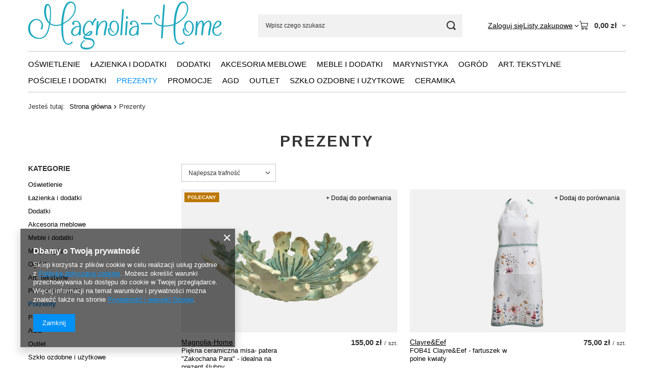

--- FILE ---
content_type: text/html; charset=utf-8
request_url: https://magnolia-home.pl/pl/menu/prezenty-196.html
body_size: 19441
content:
<!DOCTYPE html>
<html lang="pl" class="--vat --gross " ><head><link rel="preload" as="image" fetchpriority="high" media="(max-width: 420px)" href="/hpeciai/683af00917643adde1396379a31194c5/pol_is_Piekna-ceramiczna-misa-patera-Zakochana-Para-idealna-na-prezent-slubny-2321jpg"><link rel="preload" as="image" fetchpriority="high" media="(min-width: 420.1px)" href="/hpeciai/62aed149cbc983555471395c3f0a88b6/pol_il_Piekna-ceramiczna-misa-patera-Zakochana-Para-idealna-na-prezent-slubny-2321jpg"><link rel="preload" as="image" fetchpriority="high" media="(max-width: 420px)" href="/hpeciai/d648c7e3c9fa5a1699598d9686e53579/pol_is_FOB41-Clayre-Eef-fartuszek-w-polne-kwiaty-2309jpg"><link rel="preload" as="image" fetchpriority="high" media="(min-width: 420.1px)" href="/hpeciai/5d15f70241a6c8040e8ed8044427239a/pol_il_FOB41-Clayre-Eef-fartuszek-w-polne-kwiaty-2309jpg"><meta name="viewport" content="initial-scale = 1.0, maximum-scale = 5.0, width=device-width, viewport-fit=cover"><meta http-equiv="Content-Type" content="text/html; charset=utf-8"><meta http-equiv="X-UA-Compatible" content="IE=edge"><title>magnolia-home</title><meta name="keywords" content="Prezenty | sklep magnolia-home, nowoczesne oświetlenie, klimatyczne oświetlenie, lampy glamour, oświetlenie Wolsztyn, dekoracje Wolsztyn, artykuły wyposażenia wnętrz Wolsztyn, "><meta name="description" content="Prezenty | "><link rel="icon" href="/gfx/pol/favicon.ico"><meta name="theme-color" content="#0090f6"><meta name="msapplication-navbutton-color" content="#0090f6"><meta name="apple-mobile-web-app-status-bar-style" content="#0090f6"><link rel="stylesheet" type="text/css" href="/gfx/pol/search_style.css.gzip?r=1765442950"><script>var app_shop={urls:{prefix:'data="/gfx/'.replace('data="', '')+'pol/',graphql:'/graphql/v1/'},vars:{meta:{viewportContent:'initial-scale = 1.0, maximum-scale = 5.0, width=device-width, viewport-fit=cover'},priceType:'gross',priceTypeVat:true,productDeliveryTimeAndAvailabilityWithBasket:false,geoipCountryCode:'US',fairShopLogo: { enabled: false, image: '/gfx/standards/safe_light.svg'},currency:{id:'PLN',symbol:'zł',country:'pl',format:'###,##0.00',beforeValue:false,space:true,decimalSeparator:',',groupingSeparator:' '},language:{id:'pol',symbol:'pl',name:'Polski'},omnibus:{enabled:true,rebateCodeActivate:false,hidePercentageDiscounts:false,},},txt:{priceTypeText:' brutto',},fn:{},fnrun:{},files:[],graphql:{}};const getCookieByName=(name)=>{const value=`; ${document.cookie}`;const parts = value.split(`; ${name}=`);if(parts.length === 2) return parts.pop().split(';').shift();return false;};if(getCookieByName('freeeshipping_clicked')){document.documentElement.classList.remove('--freeShipping');}if(getCookieByName('rabateCode_clicked')){document.documentElement.classList.remove('--rabateCode');}function hideClosedBars(){const closedBarsArray=JSON.parse(localStorage.getItem('closedBars'))||[];if(closedBarsArray.length){const styleElement=document.createElement('style');styleElement.textContent=`${closedBarsArray.map((el)=>`#${el}`).join(',')}{display:none !important;}`;document.head.appendChild(styleElement);}}hideClosedBars();</script><meta name="robots" content="index,follow"><meta name="rating" content="general"><meta name="Author" content="magnolia-home na bazie IdoSell (www.idosell.com/shop).">
<!-- Begin LoginOptions html -->

<style>
#client_new_social .service_item[data-name="service_Apple"]:before, 
#cookie_login_social_more .service_item[data-name="service_Apple"]:before,
.oscop_contact .oscop_login__service[data-service="Apple"]:before {
    display: block;
    height: 2.6rem;
    content: url('/gfx/standards/apple.svg?r=1743165583');
}
.oscop_contact .oscop_login__service[data-service="Apple"]:before {
    height: auto;
    transform: scale(0.8);
}
#client_new_social .service_item[data-name="service_Apple"]:has(img.service_icon):before,
#cookie_login_social_more .service_item[data-name="service_Apple"]:has(img.service_icon):before,
.oscop_contact .oscop_login__service[data-service="Apple"]:has(img.service_icon):before {
    display: none;
}
</style>

<!-- End LoginOptions html -->

<!-- Open Graph -->
<meta property="og:type" content="website"><meta property="og:url" content="https://magnolia-home.pl/pl/menu/prezenty-196.html
"><meta property="og:title" content="magnolia-home"><meta property="og:description" content="Prezenty | "><meta property="og:site_name" content="magnolia-home"><meta property="og:locale" content="pl_PL"><meta property="og:image" content="https://magnolia-home.pl/hpeciai/663af054869b417ec1c1fb39a437ee87/pol_pl_Piekna-ceramiczna-misa-patera-Zakochana-Para-idealna-na-prezent-slubny-2321_3.jpg"><meta property="og:image:width" content="450"><meta property="og:image:height" content="276">
<!-- End Open Graph -->

<link rel="canonical" href="https://magnolia-home.pl/pl/menu/prezenty-196.html" />

<link rel="stylesheet" type="text/css" href="/data/designs/60dd8e714198c7.49667861_76/gfx/pol/custom.css.gzip?r=1765514338"></head><body><div id="container" class="search_page container max-width-1200"><header class=" commercial_banner"><script class="ajaxLoad">app_shop.vars.vat_registered="true";app_shop.vars.currency_format="###,##0.00";app_shop.vars.currency_before_value=false;app_shop.vars.currency_space=true;app_shop.vars.symbol="zł";app_shop.vars.id="PLN";app_shop.vars.baseurl="http://magnolia-home.pl/";app_shop.vars.sslurl="https://magnolia-home.pl/";app_shop.vars.curr_url="%2Fpl%2Fmenu%2Fprezenty-196.html";var currency_decimal_separator=',';var currency_grouping_separator=' ';app_shop.vars.blacklist_extension=["exe","com","swf","js","php"];app_shop.vars.blacklist_mime=["application/javascript","application/octet-stream","message/http","text/javascript","application/x-deb","application/x-javascript","application/x-shockwave-flash","application/x-msdownload"];app_shop.urls.contact="/pl/contact.html";</script><div id="viewType" style="display:none"></div><div id="menu_skip" class="menu_skip"><a href="#layout" class="btn --outline --medium menu_skip__link --layout">Przejdź do zawartości strony</a><a href="#menu_categories" class="btn --outline --medium menu_skip__link --menu">Przejdź do kategorii</a></div><div id="logo" class="d-flex align-items-center" data-bg="/data/gfx/mask/pol/top_1_big.jpg"><a href="/" target="_self" aria-label="Logo sklepu"><img src="/data/gfx/mask/pol/logo_1_big.png" alt="Logo zmienisz w MODERACJA &gt; Wygląd elementów w sklepie &gt; Zarządzanie wyglądem elementów sklepu" width="974" height="244"></a></div><form action="https://magnolia-home.pl/pl/search.html" method="get" id="menu_search" class="menu_search"><a href="#showSearchForm" class="menu_search__mobile" aria-label="Szukaj"></a><div class="menu_search__block"><div class="menu_search__item --input"><input class="menu_search__input" type="text" name="text" autocomplete="off" placeholder="Wpisz czego szukasz" aria-label="Wpisz czego szukasz"><button class="menu_search__submit" type="submit" aria-label="Szukaj"></button></div><div class="menu_search__item --results search_result"></div></div></form><div id="menu_top" class="menu_top"><div class="account_links"><a class="account_links__item" href="https://magnolia-home.pl/pl/login.html"><span class="account_links__text --logged-out">Zaloguj się</span></a></div><div class="shopping_list_top hover__wrapper" data-empty="true"><a href="https://magnolia-home.pl/pl/shoppinglist" class="wishlist_link slt_link --empty" aria-label="Listy zakupowe"><span class="slt_link__text">Listy zakupowe</span></a><div class="slt_lists hover__element"><ul class="slt_lists__nav"><li class="slt_lists__nav_item" data-list_skeleton="true" data-list_id="true" data-shared="true"><a href="#" class="slt_lists__nav_link" data-list_href="true"><span class="slt_lists__nav_name" data-list_name="true"></span><span class="slt_lists__count" data-list_count="true">0</span></a></li><li class="slt_lists__nav_item --empty"><a class="slt_lists__nav_link --empty" href="https://magnolia-home.pl/pl/shoppinglist"><span class="slt_lists__nav_name" data-list_name="true">Lista zakupowa</span><span class="slt_lists__count" data-list_count="true">0</span></a></li></ul></div></div><div id="menu_basket" class="top_basket hover__wrapper --skeleton --mobile_hide"><a class="top_basket__sub" title="Przejdź do koszyka" href="/basketedit.php" aria-label="Wartość koszyka: 0,00 zł"><span class="badge badge-info"></span><strong class="top_basket__price">0,00 zł</strong></a><div class="top_basket__express_checkout_container"><express-checkout type="basket"></express-checkout></div><script>
        app_shop.vars.cache_html = true;
      </script><div class="top_basket__details hover__element --skeleton"><div class="top_basket__skeleton --name"></div><div class="top_basket__skeleton --product"></div><div class="top_basket__skeleton --product"></div><div class="top_basket__skeleton --product --last"></div><div class="top_basket__skeleton --sep"></div><div class="top_basket__skeleton --summary"></div></div></div><template id="top_basket_product"><div class="top_basket__product"><a class="top_basket__img" title=""><picture><source type="image/webp" srcset=""></source><img src="" alt=""></picture></a><a class="top_basket__link" title=""></a><div class="top_basket__prices"><span class="top_basket__price"></span><span class="top_basket__unit"></span><span class="top_basket__vat"></span></div></div></template><template id="top_basket_summary"><div class="top_basket__summary_shipping_free"><span class="top_basket__summary_label --freeshipping_limit">Do darmowej dostawy brakuje <span class="top_basket__summary_value"></span></span><span class="progress_bar"><span class="progress_bar__value"></span></span></div><div class="top_basket__summary_item --worth"><span class="top_basket__summary_label">Wartość zamówienia:</span><b class="top_basket__summary_value"></b></div><div class="top_basket__summary_item --shipping"><span class="top_basket__summary_label">Koszt przesyłki:</span><b class="top_basket__summary_value"></b></div><div class="top_basket__buttons"><a class="btn --solid --large" data-ec-class="btn --outline --large" title="Przejdź do koszyka" href="/basketedit.php">
        Przejdź do koszyka
      </a><div id="top_basket__express_checkout_placeholder"></div></div></template><template id="top_basket_details"><div class="top_basket__details hover__element"><div class="top_basket__details_sub"><div class="headline"><span class="headline__name">Twój koszyk (<span class="top_basket__count"></span>)</span></div><div class="top_basket__products"></div><div class="top_basket__summary"></div></div></div></template></div><nav id="menu_categories" class="wide" aria-label="Kategorie główne"><button type="button" class="navbar-toggler" aria-label="Menu"><i class="icon-reorder"></i></button><div class="navbar-collapse" id="menu_navbar"><ul class="navbar-nav mx-md-n2"><li class="nav-item"><span class="nav-link-wrapper"><a  href="/pl/menu/oswietlenie-152.html" target="_self" title="Oświetlenie" class="nav-link --l1" >Oświetlenie</a><button class="nav-link-expand" type="button" aria-label="Oświetlenie, Menu"></button></span><ul class="navbar-subnav"><li class="nav-header"><a href="#backLink" class="nav-header__backLink"><i class="icon-angle-left"></i></a><a  href="/pl/menu/oswietlenie-152.html" target="_self" title="Oświetlenie" class="nav-link --l1" >Oświetlenie</a></li><li class="nav-item empty"><a  href="/pl/menu/kinkiety-157.html" target="_self" title="Kinkiety" class="nav-link --l2" >Kinkiety</a></li><li class="nav-item"><a  href="/pl/menu/klosze-179.html" target="_self" title="Klosze" class="nav-link --l2" >Klosze</a><ul class="navbar-subsubnav"><li class="nav-header"><a href="#backLink" class="nav-header__backLink"><i class="icon-angle-left"></i></a><a  href="/pl/menu/klosze-179.html" target="_self" title="Klosze" class="nav-link --l2" >Klosze</a></li><li class="nav-item"><a  href="/pl/menu/klosze-14-tki-i-wieksze-219.html" target="_self" title="Klosze 14-tki i większe" class="nav-link --l3" >Klosze 14-tki i większe</a></li><li class="nav-item"><a  href="/pl/menu/klosze-20-i-wieksze-180.html" target="_self" title="Klosze 20 i większe" class="nav-link --l3" >Klosze 20 i większe</a></li><li class="nav-item"><a  href="/pl/menu/klosze-30-tki-i-wieksze-220.html" target="_self" title="Klosze 30-tki i większe" class="nav-link --l3" >Klosze 30-tki i większe</a></li><li class="nav-item"><a  href="/pl/menu/klosze-40-tki-i-wieksze-235.html" target="_self" title="Klosze 40-tki i większe" class="nav-link --l3" >Klosze 40-tki i większe</a></li><li class="nav-item"><a  href="/pl/menu/klosze-50-tki-i-wieksze-236.html" target="_self" title="Klosze 50-tki i większe" class="nav-link --l3" >Klosze 50-tki i większe</a></li></ul></li><li class="nav-item empty"><a  href="/pl/menu/lampy-podlogowe-229.html" target="_self" title="Lampy podłogowe" class="nav-link --l2" >Lampy podłogowe</a></li><li class="nav-item empty"><a  href="/pl/menu/lampy-stolowe-170.html" target="_self" title="Lampy stołowe" class="nav-link --l2" >Lampy stołowe</a></li><li class="nav-item empty"><a  href="/pl/menu/lampy-wiszace-153.html" target="_self" title="Lampy wiszące" class="nav-link --l2" >Lampy wiszące</a></li><li class="nav-item empty"><a  href="/pl/menu/latarnie-i-swieczniki-189.html" target="_self" title="Latarnie i świeczniki" class="nav-link --l2" >Latarnie i świeczniki</a></li><li class="nav-item empty"><a  href="/pl/menu/oprawy-sufitowe-265.html" target="_self" title="Oprawy sufitowe" class="nav-link --l2" >Oprawy sufitowe</a></li><li class="nav-item empty"><a  href="/pl/menu/oswietlenie-zewnetrzne-outdoor-ceiling-253.html" target="_self" title="Oświetlenie zewnętrzne - Outdoor ceiling" class="nav-link --l2" >Oświetlenie zewnętrzne - Outdoor ceiling</a></li><li class="nav-item empty"><a  href="/pl/menu/plafony-227.html" target="_self" title="Plafony" class="nav-link --l2" >Plafony</a></li><li class="nav-item empty"><a  href="/pl/menu/podstawy-pod-swiece-262.html" target="_self" title="Podstawy pod świece" class="nav-link --l2" >Podstawy pod świece</a></li><li class="nav-item empty"><a  href="/pl/menu/swiece-221.html" target="_self" title="Świece" class="nav-link --l2" >Świece</a></li><li class="nav-item empty"><a  href="/pl/menu/zyrandole-172.html" target="_self" title="Żyrandole" class="nav-link --l2" >Żyrandole</a></li></ul></li><li class="nav-item"><span class="nav-link-wrapper"><a  href="/pl/menu/lazienka-i-dodatki-181.html" target="_self" title="Łazienka i dodatki" class="nav-link --l1" >Łazienka i dodatki</a><button class="nav-link-expand" type="button" aria-label="Łazienka i dodatki, Menu"></button></span><ul class="navbar-subnav"><li class="nav-header"><a href="#backLink" class="nav-header__backLink"><i class="icon-angle-left"></i></a><a  href="/pl/menu/lazienka-i-dodatki-181.html" target="_self" title="Łazienka i dodatki" class="nav-link --l1" >Łazienka i dodatki</a></li><li class="nav-item empty"><a  href="/pl/menu/dzbany-lazienkowe-210.html" target="_self" title="Dzbany łazienkowe" class="nav-link --l2" >Dzbany łazienkowe</a></li><li class="nav-item empty"><a  href="/pl/menu/kosze-260.html" target="_self" title="Kosze" class="nav-link --l2" >Kosze</a></li><li class="nav-item empty"><a  href="/pl/menu/kubeczki-i-pojemniczki-183.html" target="_self" title="Kubeczki i pojemniczki" class="nav-link --l2" >Kubeczki i pojemniczki</a></li><li class="nav-item empty"><a  href="/pl/menu/lusterka-i-lustra-230.html" target="_self" title="Lusterka i lustra" class="nav-link --l2" >Lusterka i lustra</a></li><li class="nav-item empty"><a  href="/pl/menu/oswietlenie-lazienkowe-241.html" target="_self" title="Oświetlenie łazienkowe" class="nav-link --l2" >Oświetlenie łazienkowe</a></li><li class="nav-item empty"><a  href="/pl/menu/reczniki-kapielowe-207.html" target="_self" title="Ręczniki kąpielowe" class="nav-link --l2" >Ręczniki kąpielowe</a></li><li class="nav-item empty"><a  href="/pl/menu/stojaki-na-reczniki-217.html" target="_self" title="Stojaki na ręczniki" class="nav-link --l2" >Stojaki na ręczniki</a></li><li class="nav-item empty"><a  href="/pl/menu/uchwyty-na-papier-toaletowy-201.html" target="_self" title="Uchwyty na papier toaletowy" class="nav-link --l2" >Uchwyty na papier toaletowy</a></li><li class="nav-item empty"><a  href="/pl/menu/wieszaki-214.html" target="_self" title="Wieszaki" class="nav-link --l2" >Wieszaki</a></li><li class="nav-item empty"><a  href="/pl/menu/zestawy-toaletowe-182.html" target="_self" title="Zestawy toaletowe" class="nav-link --l2" >Zestawy toaletowe</a></li></ul></li><li class="nav-item"><span class="nav-link-wrapper"><a  href="/pl/menu/dodatki-154.html" target="_self" title="Dodatki" class="nav-link --l1" >Dodatki</a><button class="nav-link-expand" type="button" aria-label="Dodatki, Menu"></button></span><ul class="navbar-subnav"><li class="nav-header"><a href="#backLink" class="nav-header__backLink"><i class="icon-angle-left"></i></a><a  href="/pl/menu/dodatki-154.html" target="_self" title="Dodatki" class="nav-link --l1" >Dodatki</a></li><li class="nav-item empty"><a  href="/pl/menu/akcesoria-155.html" target="_self" title="Akcesoria" class="nav-link --l2" >Akcesoria</a></li><li class="nav-item"><a  href="/pl/menu/akcesoria-biurkowe-174.html" target="_self" title="Akcesoria biurkowe" class="nav-link --l2" >Akcesoria biurkowe</a><ul class="navbar-subsubnav"><li class="nav-header"><a href="#backLink" class="nav-header__backLink"><i class="icon-angle-left"></i></a><a  href="/pl/menu/akcesoria-biurkowe-174.html" target="_self" title="Akcesoria biurkowe" class="nav-link --l2" >Akcesoria biurkowe</a></li><li class="nav-item"><a  href="/pl/menu/zestawy-biurkowe-175.html" target="_self" title="Zestawy biurkowe" class="nav-link --l3" >Zestawy biurkowe</a></li></ul></li><li class="nav-item empty"><a  href="/pl/menu/figurki-178.html" target="_self" title="Figurki" class="nav-link --l2" >Figurki</a></li><li class="nav-item empty"><a  href="/pl/menu/obrazki-zawieszki-237.html" target="_self" title="Obrazki, zawieszki" class="nav-link --l2" >Obrazki, zawieszki</a></li><li class="nav-item empty"><a  href="/pl/menu/patery-i-tace-199.html" target="_self" title="Patery i tace" class="nav-link --l2" >Patery i tace</a></li><li class="nav-item empty"><a  href="/pl/menu/pojemniczki-i-sloiczki-213.html" target="_self" title="Pojemniczki i słoiczki" class="nav-link --l2" >Pojemniczki i słoiczki</a></li><li class="nav-item empty"><a  href="/pl/menu/ramki-224.html" target="_self" title="Ramki" class="nav-link --l2" >Ramki</a></li><li class="nav-item empty"><a  href="/pl/menu/skarbonki-177.html" target="_self" title="Skarbonki" class="nav-link --l2" >Skarbonki</a></li><li class="nav-item empty"><a  href="/pl/menu/swieczniki-245.html" target="_self" title="Świeczniki" class="nav-link --l2" >Świeczniki</a></li><li class="nav-item empty"><a  href="/pl/menu/wazony-i-wazy-166.html" target="_self" title="Wazony i wazy" class="nav-link --l2" >Wazony i wazy</a></li><li class="nav-item"><a  href="/pl/menu/donice-oslonki-kwietniki-165.html" target="_self" title="Donice, osłonki, kwietniki" class="nav-link --l2" >Donice, osłonki, kwietniki</a><ul class="navbar-subsubnav"><li class="nav-header"><a href="#backLink" class="nav-header__backLink"><i class="icon-angle-left"></i></a><a  href="/pl/menu/donice-oslonki-kwietniki-165.html" target="_self" title="Donice, osłonki, kwietniki" class="nav-link --l2" >Donice, osłonki, kwietniki</a></li><li class="nav-item"><a  href="/pl/menu/donice-240.html" target="_self" title="Donice" class="nav-link --l3" >Donice</a></li><li class="nav-item"><a  href="/pl/menu/oslonki-167.html" target="_self" title="Osłonki" class="nav-link --l3" >Osłonki</a></li></ul></li><li class="nav-item empty"><a  href="/pl/menu/wieszaki-zawieszki-160.html" target="_self" title="Wieszaki, zawieszki" class="nav-link --l2" >Wieszaki, zawieszki</a></li><li class="nav-item"><a  href="/pl/menu/zastawa-stolowa-203.html" target="_self" title="Zastawa stołowa" class="nav-link --l2" >Zastawa stołowa</a><ul class="navbar-subsubnav"><li class="nav-header"><a href="#backLink" class="nav-header__backLink"><i class="icon-angle-left"></i></a><a  href="/pl/menu/zastawa-stolowa-203.html" target="_self" title="Zastawa stołowa" class="nav-link --l2" >Zastawa stołowa</a></li><li class="nav-item"><a  href="/pl/menu/inne-kolekcje-226.html" target="_self" title="Inne kolekcje" class="nav-link --l3" >Inne kolekcje</a></li><li class="nav-item"><a  href="/pl/menu/pojemniki-204.html" target="_self" title="Pojemniki" class="nav-link --l3" >Pojemniki</a></li></ul></li><li class="nav-item empty"><a  href="/pl/menu/zegary-i-budziki-176.html" target="_self" title="Zegary i budziki" class="nav-link --l2" >Zegary i budziki</a></li><li class="nav-item empty"><a  href="/pl/menu/zeliwo-dodatki-211.html" target="_self" title="Żeliwo - dodatki" class="nav-link --l2" >Żeliwo - dodatki</a></li><li class="nav-item empty"><a  href="/pl/menu/ozdoby-swiateczne-202.html" target="_self" title="Ozdoby Świąteczne" class="nav-link --l2" >Ozdoby Świąteczne</a></li></ul></li><li class="nav-item"><span class="nav-link-wrapper"><a  href="/pl/menu/akcesoria-meblowe-187.html" target="_self" title="Akcesoria meblowe" class="nav-link --l1" >Akcesoria meblowe</a><button class="nav-link-expand" type="button" aria-label="Akcesoria meblowe, Menu"></button></span><ul class="navbar-subnav"><li class="nav-header"><a href="#backLink" class="nav-header__backLink"><i class="icon-angle-left"></i></a><a  href="/pl/menu/akcesoria-meblowe-187.html" target="_self" title="Akcesoria meblowe" class="nav-link --l1" >Akcesoria meblowe</a></li><li class="nav-item empty"><a  href="/pl/menu/galki-188.html" target="_self" title="Gałki" class="nav-link --l2" >Gałki</a></li><li class="nav-item empty"><a  href="/pl/menu/uchwyty-197.html" target="_self" title="Uchwyty" class="nav-link --l2" >Uchwyty</a></li></ul></li><li class="nav-item"><span class="nav-link-wrapper"><a  href="/pl/menu/meble-i-dodatki-168.html" target="_self" title="Meble i dodatki" class="nav-link --l1" >Meble i dodatki</a><button class="nav-link-expand" type="button" aria-label="Meble i dodatki, Menu"></button></span><ul class="navbar-subnav"><li class="nav-header"><a href="#backLink" class="nav-header__backLink"><i class="icon-angle-left"></i></a><a  href="/pl/menu/meble-i-dodatki-168.html" target="_self" title="Meble i dodatki" class="nav-link --l1" >Meble i dodatki</a></li><li class="nav-item empty"><a  href="/pl/menu/konsole-i-biurka-242.html" target="_self" title="Konsole i biurka" class="nav-link --l2" >Konsole i biurka</a></li><li class="nav-item empty"><a  href="/pl/menu/stoliki-i-lawy-169.html" target="_self" title="Stoliki i ławy" class="nav-link --l2" >Stoliki i ławy</a></li><li class="nav-item empty"><a  href="/pl/menu/stoly-i-wyspy-243.html" target="_self" title="Stoły i wyspy" class="nav-link --l2" >Stoły i wyspy</a></li><li class="nav-item empty"><a  href="/pl/menu/sofy-i-kanapy-266.html" target="_self" title="Sofy i kanapy" class="nav-link --l2" >Sofy i kanapy</a></li></ul></li><li class="nav-item"><span class="nav-link-wrapper"><a  href="/pl/menu/marynistyka-194.html" target="_self" title="Marynistyka" class="nav-link --l1" >Marynistyka</a></span></li><li class="nav-item"><span class="nav-link-wrapper"><a  href="/pl/menu/ogrod-228.html" target="_self" title="Ogród" class="nav-link --l1" >Ogród</a><button class="nav-link-expand" type="button" aria-label="Ogród, Menu"></button></span><ul class="navbar-subnav"><li class="nav-header"><a href="#backLink" class="nav-header__backLink"><i class="icon-angle-left"></i></a><a  href="/pl/menu/ogrod-228.html" target="_self" title="Ogród" class="nav-link --l1" >Ogród</a></li><li class="nav-item empty"><a  href="/pl/menu/meble-ogrodowe-i-dodatki-251.html" target="_self" title="Meble ogrodowe i dodatki" class="nav-link --l2" >Meble ogrodowe i dodatki</a></li><li class="nav-item empty"><a  href="/pl/menu/pozostale-264.html" target="_self" title="Pozostałe" class="nav-link --l2" >Pozostałe</a></li></ul></li><li class="nav-item"><span class="nav-link-wrapper"><a  href="/pl/menu/art-tekstylne-158.html" target="_self" title="Art. tekstylne" class="nav-link --l1" >Art. tekstylne</a><button class="nav-link-expand" type="button" aria-label="Art. tekstylne, Menu"></button></span><ul class="navbar-subnav"><li class="nav-header"><a href="#backLink" class="nav-header__backLink"><i class="icon-angle-left"></i></a><a  href="/pl/menu/art-tekstylne-158.html" target="_self" title="Art. tekstylne" class="nav-link --l1" >Art. tekstylne</a></li><li class="nav-item empty"><a  href="/pl/menu/biezniki-185.html" target="_self" title="Bieżniki" class="nav-link --l2" >Bieżniki</a></li><li class="nav-item empty"><a  href="/pl/menu/chlebaki-198.html" target="_self" title="Chlebaki" class="nav-link --l2" >Chlebaki</a></li><li class="nav-item empty"><a  href="/pl/menu/chwytaki-193.html" target="_self" title="Chwytaki" class="nav-link --l2" >Chwytaki</a></li><li class="nav-item empty"><a  href="/pl/menu/fartuszki-163.html" target="_self" title="Fartuszki" class="nav-link --l2" >Fartuszki</a></li><li class="nav-item empty"><a  href="/pl/menu/obrusy-100-100cm-231.html" target="_self" title="Obrusy 100*100cm" class="nav-link --l2" >Obrusy 100*100cm</a></li><li class="nav-item empty"><a  href="/pl/menu/obrusy-130-180cm-190.html" target="_self" title="Obrusy 130*180cm" class="nav-link --l2" >Obrusy 130*180cm</a></li><li class="nav-item empty"><a  href="/pl/menu/obrusy-150-150cm-212.html" target="_self" title="Obrusy 150*150cm" class="nav-link --l2" >Obrusy 150*150cm</a></li><li class="nav-item empty"><a  href="/pl/menu/obrusy-150-250cm-192.html" target="_self" title="Obrusy 150*250cm" class="nav-link --l2" >Obrusy 150*250cm</a></li><li class="nav-item empty"><a  href="/pl/menu/poduszki-i-poszewki-171.html" target="_self" title="Poduszki i poszewki" class="nav-link --l2" >Poduszki i poszewki</a></li><li class="nav-item empty"><a  href="/pl/menu/rekawice-184.html" target="_self" title="Rękawice" class="nav-link --l2" >Rękawice</a></li><li class="nav-item empty"><a  href="/pl/menu/sciereczki-kuchenne-200.html" target="_self" title="Ściereczki kuchenne" class="nav-link --l2" >Ściereczki kuchenne</a></li></ul></li><li class="nav-item"><span class="nav-link-wrapper"><a  href="/pl/menu/posciele-i-dodatki-161.html" target="_self" title="Pościele i dodatki" class="nav-link --l1" >Pościele i dodatki</a><button class="nav-link-expand" type="button" aria-label="Pościele i dodatki, Menu"></button></span><ul class="navbar-subnav"><li class="nav-header"><a href="#backLink" class="nav-header__backLink"><i class="icon-angle-left"></i></a><a  href="/pl/menu/posciele-i-dodatki-161.html" target="_self" title="Pościele i dodatki" class="nav-link --l1" >Pościele i dodatki</a></li><li class="nav-item empty"><a  href="/pl/menu/posciel-140-200-220-162.html" target="_self" title="Pościel 140*200/220" class="nav-link --l2" >Pościel 140*200/220</a></li><li class="nav-item empty"><a  href="/pl/menu/posciel-155-200cm-238.html" target="_self" title="Pościel 155*200cm" class="nav-link --l2" >Pościel 155*200cm</a></li><li class="nav-item empty"><a  href="/pl/menu/posciel-155-220-234.html" target="_self" title="Pościel 155*220" class="nav-link --l2" >Pościel 155*220</a></li><li class="nav-item empty"><a  href="/pl/menu/posciel-200-200-220-164.html" target="_self" title="Pościel 200*200/220" class="nav-link --l2" >Pościel 200*200/220</a></li><li class="nav-item empty"><a  href="/pl/menu/posciel-240-200-220-208.html" target="_self" title="Pościel 240*200/220" class="nav-link --l2" >Pościel 240*200/220</a></li><li class="nav-item empty"><a  href="/pl/menu/narzuty-i-poduszki-do-kolekcji-205.html" target="_self" title="Narzuty i poduszki do kolekcji" class="nav-link --l2" >Narzuty i poduszki do kolekcji</a></li></ul></li><li class="nav-item nav-open"><span class="nav-link-wrapper"><a  href="/pl/menu/prezenty-196.html" target="_self" title="Prezenty" class="nav-link --l1 active" >Prezenty</a></span></li><li class="nav-item"><span class="nav-link-wrapper"><a  href="/pl/menu/promocje-173.html" target="_self" title="Promocje" class="nav-link --l1" >Promocje</a></span></li><li class="nav-item"><span class="nav-link-wrapper"><a  href="/pl/menu/agd-257.html" target="_self" title="AGD" class="nav-link --l1" >AGD</a></span></li><li class="nav-item"><span class="nav-link-wrapper"><a  href="/pl/menu/outlet-239.html" target="_self" title="Outlet" class="nav-link --l1" >Outlet</a></span></li><li class="nav-item"><span class="nav-link-wrapper"><a  href="/pl/menu/szklo-ozdobne-i-uzytkowe-267.html" target="_self" title="Szkło ozdobne i użytkowe" class="nav-link --l1" >Szkło ozdobne i użytkowe</a></span></li><li class="nav-item"><span class="nav-link-wrapper"><a  href="/pl/menu/ceramika-268.html" target="_self" title="Ceramika" class="nav-link --l1" >Ceramika</a></span></li></ul></div></nav><div id="breadcrumbs" class="breadcrumbs"><div class="back_button"><button id="back_button"><i class="icon-angle-left"></i> Wstecz</button></div><nav class="list_wrapper" aria-label="Nawigacja okruszkowa"><ol><li><span>Jesteś tutaj:  </span></li><li class="bc-main"><span><a href="/">Strona główna</a></span></li><li class="bc-item-1 bc-active" aria-current="page"><span>Prezenty</span></li></ol></nav></div></header><div id="layout" class="row clearfix"><aside class="col-3 col-xl-2" aria-label="Kategorie i filtry"><section class="shopping_list_menu"><div class="shopping_list_menu__block --lists slm_lists" data-empty="true"><a href="#showShoppingLists" class="slm_lists__label">Listy zakupowe</a><ul class="slm_lists__nav"><li class="slm_lists__nav_item" data-list_skeleton="true" data-list_id="true" data-shared="true"><a href="#" class="slm_lists__nav_link" data-list_href="true"><span class="slm_lists__nav_name" data-list_name="true"></span><span class="slm_lists__count" data-list_count="true">0</span></a></li><li class="slm_lists__nav_header"><a href="#hidehoppingLists" class="slm_lists__label"><span class="sr-only">Wróć</span>Listy zakupowe</a></li><li class="slm_lists__nav_item --empty"><a class="slm_lists__nav_link --empty" href="https://magnolia-home.pl/pl/shoppinglist"><span class="slm_lists__nav_name" data-list_name="true">Lista zakupowa</span><span class="sr-only">ilość produktów: </span><span class="slm_lists__count" data-list_count="true">0</span></a></li></ul><a href="#manage" class="slm_lists__manage d-none align-items-center d-md-flex">Zarządzaj listami</a></div><div class="shopping_list_menu__block --bought slm_bought"><a class="slm_bought__link d-flex" href="https://magnolia-home.pl/pl/products-bought.html">
				Lista dotychczas zamówionych produktów
			</a></div><div class="shopping_list_menu__block --info slm_info"><strong class="slm_info__label d-block mb-3">Jak działa lista zakupowa?</strong><ul class="slm_info__list"><li class="slm_info__list_item d-flex mb-3">
					Po zalogowaniu możesz umieścić i przechowywać na liście zakupowej dowolną liczbę produktów nieskończenie długo.
				</li><li class="slm_info__list_item d-flex mb-3">
					Dodanie produktu do listy zakupowej nie oznacza automatycznie jego rezerwacji.
				</li><li class="slm_info__list_item d-flex mb-3">
					Dla niezalogowanych klientów lista zakupowa przechowywana jest do momentu wygaśnięcia sesji (około 24h).
				</li></ul></div></section><div id="mobileCategories" class="mobileCategories"><div class="mobileCategories__item --menu"><button type="button" class="mobileCategories__link --active" data-ids="#menu_search,.shopping_list_menu,#menu_search,#menu_navbar,#menu_navbar3, #menu_blog">
                            Menu
                        </button></div><div class="mobileCategories__item --account"><button type="button" class="mobileCategories__link" data-ids="#menu_contact,#login_menu_block">
                            Konto
                        </button></div></div><div class="setMobileGrid" data-item="#menu_navbar"></div><div class="setMobileGrid" data-item="#menu_navbar3" data-ismenu1="true"></div><div class="setMobileGrid" data-item="#menu_blog"></div><div class="login_menu_block d-lg-none" id="login_menu_block"><a class="sign_in_link" href="/login.php" title=""><i class="icon-user"></i><span>Zaloguj się</span></a><a class="registration_link" href="https://magnolia-home.pl/pl/client-new.html?register"><i class="icon-lock"></i><span>Zarejestruj się</span></a><a class="order_status_link" href="/order-open.php" title=""><i class="icon-globe"></i><span>Sprawdź status zamówienia</span></a></div><div class="setMobileGrid" data-item="#menu_contact"></div><div class="setMobileGrid" data-item="#menu_settings"></div><div id="menu_categories2" class="mb-4"><a class="menu_categories_label" href="/categories.php">Kategorie </a><ul><li><a href="/pl/menu/oswietlenie-152.html" target="_self">Oświetlenie</a></li><li><a href="/pl/menu/lazienka-i-dodatki-181.html" target="_self">Łazienka i dodatki</a></li><li><a href="/pl/menu/dodatki-154.html" target="_self">Dodatki</a></li><li><a href="/pl/menu/akcesoria-meblowe-187.html" target="_self">Akcesoria meblowe</a></li><li><a href="/pl/menu/meble-i-dodatki-168.html" target="_self">Meble i dodatki</a></li><li><a href="/pl/menu/marynistyka-194.html" target="_self">Marynistyka</a></li><li><a href="/pl/menu/ogrod-228.html" target="_self">Ogród</a></li><li><a href="/pl/menu/art-tekstylne-158.html" target="_self">Art. tekstylne</a></li><li><a href="/pl/menu/posciele-i-dodatki-161.html" target="_self">Pościele i dodatki</a></li><li><a href="/pl/menu/prezenty-196.html" target="_self" class="active">Prezenty</a></li><li><a href="/pl/menu/promocje-173.html" target="_self">Promocje</a></li><li><a href="/pl/menu/agd-257.html" target="_self">AGD</a></li><li><a href="/pl/menu/outlet-239.html" target="_self">Outlet</a></li><li><a href="/pl/menu/szklo-ozdobne-i-uzytkowe-267.html" target="_self">Szkło ozdobne i użytkowe</a></li><li><a href="/pl/menu/ceramika-268.html" target="_self">Ceramika</a></li></ul></div><section id="Filters" class="filters mb-4" aria-label="Filtry"><form class="filters__form is-validated" method="get" action="/pl/menu/prezenty-196.html"><div class="filters__block"><input type="hidden" class="__serialize" id="filter_producer_input" name="filter_producer" value=""><button class="filters__toggler
									" data-id="filter_producer" aria-expanded="true"><div class="btn --icon-right d-block pr-4"><span>Marka</span></div></button><div class="filters__expand" id="filter_producer_expand"><ul class="filters__content --list" id="filter_producer_content"><li class="filters__item mb-2
																		"><div class="f-group --small --checkbox mb-0"><input type="checkbox" class="f-control" id="filter_producer_1308137276" data-id="filter_producer" value="1308137276"><label class="f-label" for="filter_producer_1308137276"><span class="--name">beddinghouse</span><span class="--quantity">3</span></label></div></li><li class="filters__item mb-2
																		"><div class="f-group --small --checkbox mb-0"><input type="checkbox" class="f-control" id="filter_producer_1308137285" data-id="filter_producer" value="1308137285"><label class="f-label" for="filter_producer_1308137285"><span class="--name">Belldeco</span><span class="--quantity">3</span></label></div></li><li class="filters__item mb-2
																		"><div class="f-group --small --checkbox mb-0"><input type="checkbox" class="f-control" id="filter_producer_1308137277" data-id="filter_producer" value="1308137277"><label class="f-label" for="filter_producer_1308137277"><span class="--name">Clayre&amp;Eef</span><span class="--quantity">8</span></label></div></li><li class="filters__item mb-2
																		"><div class="f-group --small --checkbox mb-0"><input type="checkbox" class="f-control" id="filter_producer_1308137282" data-id="filter_producer" value="1308137282"><label class="f-label" for="filter_producer_1308137282"><span class="--name">Colmore</span><span class="--quantity">3</span></label></div></li><li class="filters__item mb-2
																		 --last-not-hidden"><div class="f-group --small --checkbox mb-0"><input type="checkbox" class="f-control" id="filter_producer_1659176560" data-id="filter_producer" value="1659176560"><label class="f-label" for="filter_producer_1659176560"><span class="--name">Endon Lighting</span><span class="--quantity">1</span></label></div></li><li class="filters__item mb-2
																		 --hidden"><div class="f-group --small --checkbox mb-0"><input type="checkbox" class="f-control" id="filter_producer_1308137281" data-id="filter_producer" value="1308137281"><label class="f-label" for="filter_producer_1308137281"><span class="--name">Inne</span><span class="--quantity">2</span></label></div></li><li class="filters__item mb-2
																		 --hidden"><div class="f-group --small --checkbox mb-0"><input type="checkbox" class="f-control" id="filter_producer_1308137280" data-id="filter_producer" value="1308137280"><label class="f-label" for="filter_producer_1308137280"><span class="--name">Inny</span><span class="--quantity">1</span></label></div></li><li class="filters__item mb-2
																		 --hidden"><div class="f-group --small --checkbox mb-0"><input type="checkbox" class="f-control" id="filter_producer_1630666749" data-id="filter_producer" value="1630666749"><label class="f-label" for="filter_producer_1630666749"><span class="--name">Magnolia-Home</span><span class="--quantity">1</span></label></div></li></ul><div class="filters__options"><button type="submit" class="--submit d-none btn py-0 pl-0 pr-3">
														Zastosuj
													</button><a class="--show-hidden btn py-0 pl-3 pr-0" href="#showHiddenFilters" data-id="filter_producer"><span class="--show">+ Rozwiń</span><span class="--hide">- Ukryj</span></a></div></div></div><div class="filters__block"><input type="hidden" class="__serialize" id="filter_price_input" name="filter_price" value=""><button class="filters__toggler
									" data-id="filter_price" aria-expanded="true"><div class="btn --icon-right d-block pr-4"><span>Cena</span></div></button><div class="filters__expand" id="filter_price_expand"><div class="filters__content --range"><input type="hidden" id="min_price_start" value="0"><input type="hidden" id="max_price_start" value="1500"><div class="filters__price-slider"><div class="--price"></div></div><div class="filters__price"><div class="filters__range d-flex justify-content-between align-items-center"><label for="PriceRangeFrom" class="--from"><input id="PriceRangeFrom" type="text" class="--input-from" value="0"><span class="--currency">zł</span></label><span class="--gap">
																			-
																	</span><label for="PriceRangeTo" class="--to"><input id="PriceRangeTo" type="text" class="--input-to" value="1500"><span class="--currency">zł</span></label></div><div class="filters__options"><button type="submit" class="btn p-md-0 mt-md-2">
																			Zastosuj zakres cen
																	</button></div></div></div></div></div><div class="filters__block"><button class="filters__toggler
									" data-id="filter_dual" aria-expanded="true"><div class="btn --icon-right d-block pr-4"><span>Pokaż tylko</span></div></button><div class="filters__expand" id="filter_dual_expand"><ul class="filters__content --list" id="filter_dual_content"><li class="filters__item mb-2"><div class="f-group --small --checkbox mb-0"><input type="checkbox" class="f-control __serialize" id="filter_promotion_y" value="y" name="filter_promotion"><label class="f-label" for="filter_promotion_y"><span class="--name">Promocja</span><span class="--quantity">1</span></label></div></li></ul><div class="filters__options"><button type="submit" class="--submit d-none btn py-0 pl-0 pr-3">
														Zastosuj
													</button></div></div></div><div class="f-group filters__buttons mt-3"><button type="submit" class="btn --large --solid d-block" title="Kliknij aby zastosować wybrane filtry">
						Zastosuj wybrane filtry
					</button></div></form></section></aside><main id="content" class="col-xl-10 col-md-9 col-12"><section class="search_name" aria-label="Prezenty"><h1 class="search_name__label headline"><span class="headline__name">Prezenty</span></h1><span class="search_name__total">( ilość produktów: <span class="search_name__total_value">26</span> )</span></section><div id="paging_setting_top" class="s_paging"><form class="s_paging__item --sort" action="/settings.php"><select class="s_paging__select --order --small-md" id="select_top_sort" name="sort_order" aria-label="Zmień sortowanie"><option value="relevance-d" class="option_relevance-d">Najlepsza trafność</option><option value="name-a" class="option_name-a">Sortuj po nazwie rosnąco</option><option value="name-d" class="option_name-d">Sortuj po nazwie malejąco</option><option value="price-a" class="option_price-a">Sortuj po cenie rosnąco</option><option value="price-d" class="option_price-d">Sortuj po cenie malejąco</option><option value="date-a" class="option_date-a">Sortuj po dacie rosnąco</option><option value="date-d" class="option_date-d">Sortuj po dacie malejąco</option></select></form><div class="s_paging__item --filters d-md-none mb-2 mb-sm-3"><a class="btn --solid --large" href="#menu_filter">
						Filtrowanie
					</a></div></div><div id="menu_compare_product" class="compare pt-2 mb-2 pt-sm-3 mb-sm-3" style="display: none;"><div class="compare__label d-none d-sm-block">Dodane do porównania</div><div class="compare__sub" tabindex="-1"></div><div class="compare__buttons"><a class="compare__button btn --solid --secondary" href="https://magnolia-home.pl/pl/product-compare.html" title="Porównaj wszystkie produkty" target="_blank"><span>Porównaj produkty </span><span class="d-sm-none">(0)</span></a><a class="compare__button --remove btn d-none d-sm-block" href="https://magnolia-home.pl/pl/settings.html?comparers=remove&amp;product=###" title="Usuń wszystkie produkty">
					Usuń produkty
				</a></div><script>var cache_html = true;</script></div><section id="search" class="search products mb-3"><div class="product" data-product_id="2321" data-product_page="0" data-product_first="true"><a class="product__icon d-flex justify-content-center align-items-center" tabindex="-1" data-product-id="2321" href="https://magnolia-home.pl/pl/products/piekna-ceramiczna-misa-patera-zakochana-para-idealna-na-prezent-slubny-2321.html" title='Piękna ceramiczna misa- patera "Zakochana Para" - idealna na prezent ślubny'><picture><source media="(max-width: 420px)" srcset="/hpeciai/683af00917643adde1396379a31194c5/pol_is_Piekna-ceramiczna-misa-patera-Zakochana-Para-idealna-na-prezent-slubny-2321jpg"></source><img alt='Piękna ceramiczna misa- patera "Zakochana Para" - idealna na prezent ślubny' src="/hpeciai/62aed149cbc983555471395c3f0a88b6/pol_il_Piekna-ceramiczna-misa-patera-Zakochana-Para-idealna-na-prezent-slubny-2321jpg"></picture><strong class="label_icons"><span class="label --distinguished">
													Polecany
												</span></strong></a><div class="product__content_wrapper"><div class="product__name_wrapper"><a class="product__producer" tabindex="-1" href="/pl/producers/magnolia-home-1630666749.html" title="Magnolia-Home">Magnolia-Home</a><h2><a class="product__name" tabindex="0" href="https://magnolia-home.pl/pl/products/piekna-ceramiczna-misa-patera-zakochana-para-idealna-na-prezent-slubny-2321.html" title='Piękna ceramiczna misa- patera "Zakochana Para" - idealna na prezent ślubny'>Piękna ceramiczna misa- patera "Zakochana Para" - idealna na prezent ślubny</a></h2></div><div class="product__prices"><strong class="price --main">155,00 zł<span class="price_vat"> brutto</span><span class="price_sellby"><span class="price_sellby__sep">/</span><span class="price_sellby__sellby" data-sellby="1">1</span><span class="price_sellby__unit">szt.</span></span></strong></div></div><div class="product__compare --has-child"><a class="product__compare_item --add" rel="nofollow" href="https://magnolia-home.pl/pl/settings.html?comparers=add&amp;product=2321" title="Dodaj do porówania">+ Dodaj do porównania</a></div></div><div class="product" data-product_id="2309" data-product_page="0"><a class="product__icon d-flex justify-content-center align-items-center" tabindex="-1" data-product-id="2309" href="https://magnolia-home.pl/pl/products/fob41-clayre-eef-fartuszek-w-polne-kwiaty-2309.html" title="FOB41 Clayre&amp;Eef - fartuszek w polne kwiaty"><picture><source media="(max-width: 420px)" srcset="/hpeciai/d648c7e3c9fa5a1699598d9686e53579/pol_is_FOB41-Clayre-Eef-fartuszek-w-polne-kwiaty-2309jpg"></source><img alt="FOB41 Clayre&amp;Eef - fartuszek w polne kwiaty" src="/hpeciai/5d15f70241a6c8040e8ed8044427239a/pol_il_FOB41-Clayre-Eef-fartuszek-w-polne-kwiaty-2309jpg"></picture></a><div class="product__content_wrapper"><div class="product__name_wrapper"><a class="product__producer" tabindex="-1" href="/pl/producers/clayre-eef-1308137277.html" title="Clayre&amp;Eef">Clayre&amp;Eef</a><h2><a class="product__name" tabindex="0" href="https://magnolia-home.pl/pl/products/fob41-clayre-eef-fartuszek-w-polne-kwiaty-2309.html" title="FOB41 Clayre&amp;Eef - fartuszek w polne kwiaty">FOB41 Clayre&Eef - fartuszek w polne kwiaty</a></h2></div><div class="product__prices"><strong class="price --main">75,00 zł<span class="price_vat"> brutto</span><span class="price_sellby"><span class="price_sellby__sep">/</span><span class="price_sellby__sellby" data-sellby="1">1</span><span class="price_sellby__unit">szt.</span></span></strong></div></div><div class="product__compare --has-child"><a class="product__compare_item --add" rel="nofollow" href="https://magnolia-home.pl/pl/settings.html?comparers=add&amp;product=2309" title="Dodaj do porówania">+ Dodaj do porównania</a></div></div><div class="product" data-product_id="2301" data-product_page="0"><a class="product__icon d-flex justify-content-center align-items-center" tabindex="-1" data-product-id="2301" href="https://magnolia-home.pl/pl/products/fartuszek-z-tropikalnej-serii-bip41-clayre-eef-z-czapla-i-kwiatami-2301.html" title="Fartuszek z tropikalnej serii BIP41 Clayre&amp;Eef z czaplą i kwiatami"><picture><source media="(max-width: 420px)" srcset="/hpeciai/51dc0753a19d2c685bdebec84e9263de/pol_is_Fartuszek-z-tropikalnej-serii-BIP41-Clayre-Eef-z-czapla-i-kwiatami-2301jpg"></source><img alt="Fartuszek z tropikalnej serii BIP41 Clayre&amp;Eef z czaplą i kwiatami" src="/hpeciai/41bbf354231f657a5fdf0929b863ef1b/pol_il_Fartuszek-z-tropikalnej-serii-BIP41-Clayre-Eef-z-czapla-i-kwiatami-2301jpg" loading="lazy"></picture><strong class="label_icons"><span class="label --distinguished">
													Polecany
												</span></strong></a><div class="product__content_wrapper"><div class="product__name_wrapper"><a class="product__producer" tabindex="-1" href="/pl/producers/clayre-eef-1308137277.html" title="Clayre&amp;Eef">Clayre&amp;Eef</a><h2><a class="product__name" tabindex="0" href="https://magnolia-home.pl/pl/products/fartuszek-z-tropikalnej-serii-bip41-clayre-eef-z-czapla-i-kwiatami-2301.html" title="Fartuszek z tropikalnej serii BIP41 Clayre&amp;Eef z czaplą i kwiatami">Fartuszek z tropikalnej serii BIP41 Clayre&Eef z czaplą i kwiatami</a></h2></div><div class="product__prices"><strong class="price --main">77,00 zł<span class="price_vat"> brutto</span><span class="price_sellby"><span class="price_sellby__sep">/</span><span class="price_sellby__sellby" data-sellby="1">1</span><span class="price_sellby__unit">szt.</span></span></strong></div></div><div class="product__compare --has-child"><a class="product__compare_item --add" rel="nofollow" href="https://magnolia-home.pl/pl/settings.html?comparers=add&amp;product=2301" title="Dodaj do porówania">+ Dodaj do porównania</a></div></div><div class="product" data-product_id="2300" data-product_page="0"><a class="product__icon d-flex justify-content-center align-items-center" tabindex="-1" data-product-id="2300" href="https://magnolia-home.pl/pl/products/bieznik-z-serii-tropical-bip65-clayre-eef-czapla-i-kwiaty-2300.html" title="Bieżnik z serii Tropical BIP65 Clayre&amp;Eef - Czapla i kwiaty"><picture><source media="(max-width: 420px)" srcset="/hpeciai/a770e957ec8af1fb58e5cf09e94b6ff8/pol_is_Bieznik-z-serii-Tropical-BIP65-Clayre-Eef-Czapla-i-kwiaty-2300jpg"></source><img alt="Bieżnik z serii Tropical BIP65 Clayre&amp;Eef - Czapla i kwiaty" src="/hpeciai/197f5fd29deb98d80b2f23d63526acf7/pol_il_Bieznik-z-serii-Tropical-BIP65-Clayre-Eef-Czapla-i-kwiaty-2300jpg" loading="lazy"></picture></a><div class="product__content_wrapper"><div class="product__name_wrapper"><a class="product__producer" tabindex="-1" href="/pl/producers/clayre-eef-1308137277.html" title="Clayre&amp;Eef">Clayre&amp;Eef</a><h2><a class="product__name" tabindex="0" href="https://magnolia-home.pl/pl/products/bieznik-z-serii-tropical-bip65-clayre-eef-czapla-i-kwiaty-2300.html" title="Bieżnik z serii Tropical BIP65 Clayre&amp;Eef - Czapla i kwiaty">Bieżnik z serii Tropical BIP65 Clayre&Eef - Czapla i kwiaty</a></h2></div><div class="product__prices"><strong class="price --main">74,00 zł<span class="price_vat"> brutto</span><span class="price_sellby"><span class="price_sellby__sep">/</span><span class="price_sellby__sellby" data-sellby="1">1</span><span class="price_sellby__unit">szt.</span></span></strong></div></div><div class="product__compare --has-child"><a class="product__compare_item --add" rel="nofollow" href="https://magnolia-home.pl/pl/settings.html?comparers=add&amp;product=2300" title="Dodaj do porówania">+ Dodaj do porównania</a></div></div><div class="product" data-product_id="2299" data-product_page="0"><a class="product__icon d-flex justify-content-center align-items-center" tabindex="-1" data-product-id="2299" href="https://magnolia-home.pl/pl/products/sciereczka-kuchenna-reczniczek-clayre-eef-bip42-z-czapla-2299.html" title="Ściereczka kuchenna- ręczniczek Clayre&amp;Eef BIP42 Z CZAPLĄ."><picture><source media="(max-width: 420px)" srcset="/hpeciai/0e4a8a1c5ee1fdf47236235b71a42b37/pol_is_Sciereczka-kuchenna-reczniczek-Clayre-Eef-BIP42-Z-CZAPLA-2299jpg"></source><img alt="Ściereczka kuchenna- ręczniczek Clayre&amp;Eef BIP42 Z CZAPLĄ." src="/hpeciai/845343bab7a631bcf782c6cf47ef7ee4/pol_il_Sciereczka-kuchenna-reczniczek-Clayre-Eef-BIP42-Z-CZAPLA-2299jpg" loading="lazy"></picture></a><div class="product__content_wrapper"><div class="product__name_wrapper"><a class="product__producer" tabindex="-1" href="/pl/producers/clayre-eef-1308137277.html" title="Clayre&amp;Eef">Clayre&amp;Eef</a><h2><a class="product__name" tabindex="0" href="https://magnolia-home.pl/pl/products/sciereczka-kuchenna-reczniczek-clayre-eef-bip42-z-czapla-2299.html" title="Ściereczka kuchenna- ręczniczek Clayre&amp;Eef BIP42 Z CZAPLĄ.">Ściereczka kuchenna- ręczniczek Clayre&Eef BIP42 Z CZAPLĄ.</a></h2></div><div class="product__prices"><strong class="price --main">35,00 zł<span class="price_vat"> brutto</span><span class="price_sellby"><span class="price_sellby__sep">/</span><span class="price_sellby__sellby" data-sellby="1">1</span><span class="price_sellby__unit">szt.</span></span></strong></div></div><div class="product__compare --has-child"><a class="product__compare_item --add" rel="nofollow" href="https://magnolia-home.pl/pl/settings.html?comparers=add&amp;product=2299" title="Dodaj do porówania">+ Dodaj do porównania</a></div></div><div class="product" data-product_id="2297" data-product_page="0"><a class="product__icon d-flex justify-content-center align-items-center" tabindex="-1" data-product-id="2297" href="https://magnolia-home.pl/pl/products/poszewka-z-ptaszkiem-i-kwiatkami-sfl21-clayre-eef-2297.html" title="Poszewka z ptaszkiem i kwiatkami SFL21 Clayre&amp;Eef"><picture><source media="(max-width: 420px)" srcset="/hpeciai/444fdc78b1619e1e093090a69cfc48ca/pol_is_Poszewka-z-ptaszkiem-i-kwiatkami-SFL21-Clayre-Eef-2297jpg"></source><img alt="Poszewka z ptaszkiem i kwiatkami SFL21 Clayre&amp;Eef" src="/hpeciai/1284a68a54763f00dc8b8a604da8db78/pol_il_Poszewka-z-ptaszkiem-i-kwiatkami-SFL21-Clayre-Eef-2297jpg" loading="lazy"></picture><strong class="label_icons"><span class="label --distinguished">
													Polecany
												</span></strong></a><div class="product__content_wrapper"><div class="product__name_wrapper"><a class="product__producer" tabindex="-1" href="/pl/producers/clayre-eef-1308137277.html" title="Clayre&amp;Eef">Clayre&amp;Eef</a><h2><a class="product__name" tabindex="0" href="https://magnolia-home.pl/pl/products/poszewka-z-ptaszkiem-i-kwiatkami-sfl21-clayre-eef-2297.html" title="Poszewka z ptaszkiem i kwiatkami SFL21 Clayre&amp;Eef">Poszewka z ptaszkiem i kwiatkami SFL21 Clayre&Eef</a></h2></div><div class="product__prices"><strong class="price --main">55,00 zł<span class="price_vat"> brutto</span><span class="price_sellby"><span class="price_sellby__sep">/</span><span class="price_sellby__sellby" data-sellby="1">1</span><span class="price_sellby__unit">szt.</span></span></strong></div></div><div class="product__compare --has-child"><a class="product__compare_item --add" rel="nofollow" href="https://magnolia-home.pl/pl/settings.html?comparers=add&amp;product=2297" title="Dodaj do porówania">+ Dodaj do porównania</a></div></div><div class="product" data-product_id="2296" data-product_page="0"><a class="product__icon d-flex justify-content-center align-items-center" tabindex="-1" data-product-id="2296" href="https://magnolia-home.pl/pl/products/bawelniany-kolorowy-obrus-w-kwiatki-i-ptaszki-sfl01-clayre-eef-2296.html" title="Bawełniany kolorowy obrus w kwiatki i ptaszki SFL01 Clayre&amp;Eef"><picture><source media="(max-width: 420px)" srcset="/hpeciai/d57553c8a1ef5296b8ef3667cad55399/pol_is_Bawelniany-kolorowy-obrus-w-kwiatki-i-ptaszki-SFL01-Clayre-Eef-2296jpg"></source><img alt="Bawełniany kolorowy obrus w kwiatki i ptaszki SFL01 Clayre&amp;Eef" src="/hpeciai/58053e37af23c1b3c613122cfbba6018/pol_il_Bawelniany-kolorowy-obrus-w-kwiatki-i-ptaszki-SFL01-Clayre-Eef-2296jpg" loading="lazy"></picture></a><div class="product__content_wrapper"><div class="product__name_wrapper"><a class="product__producer" tabindex="-1" href="/pl/producers/clayre-eef-1308137277.html" title="Clayre&amp;Eef">Clayre&amp;Eef</a><h2><a class="product__name" tabindex="0" href="https://magnolia-home.pl/pl/products/bawelniany-kolorowy-obrus-w-kwiatki-i-ptaszki-sfl01-clayre-eef-2296.html" title="Bawełniany kolorowy obrus w kwiatki i ptaszki SFL01 Clayre&amp;Eef">Bawełniany kolorowy obrus w kwiatki i ptaszki SFL01 Clayre&Eef</a></h2></div><div class="product__prices"><strong class="price --main">100,00 zł<span class="price_vat"> brutto</span><span class="price_sellby"><span class="price_sellby__sep">/</span><span class="price_sellby__sellby" data-sellby="1">1</span><span class="price_sellby__unit">szt.</span></span></strong></div></div><div class="product__compare --has-child"><a class="product__compare_item --add" rel="nofollow" href="https://magnolia-home.pl/pl/settings.html?comparers=add&amp;product=2296" title="Dodaj do porówania">+ Dodaj do porównania</a></div></div><div class="product" data-product_id="2292" data-product_page="0"><a class="product__icon d-flex justify-content-center align-items-center" tabindex="-1" data-product-id="2292" href="https://magnolia-home.pl/pl/products/kolorowy-bawelniany-fartuszek-clayre-eef-sfl41-kwiaty-i-ptaszki-2292.html" title="Kolorowy bawełniany fartuszek Clayre&amp;Eef SFL41 -kwiaty i ptaszki"><picture><source media="(max-width: 420px)" srcset="/hpeciai/82c100db274808c524a945431de87f8f/pol_is_Kolorowy-bawelniany-fartuszek-Clayre-Eef-SFL41-kwiaty-i-ptaszki-2292jpg"></source><img alt="Kolorowy bawełniany fartuszek Clayre&amp;Eef SFL41 -kwiaty i ptaszki" src="/hpeciai/a00b42fe9f3ff7a162053a58b81cc722/pol_il_Kolorowy-bawelniany-fartuszek-Clayre-Eef-SFL41-kwiaty-i-ptaszki-2292jpg" loading="lazy"></picture><strong class="label_icons"><span class="label --distinguished">
													Polecany
												</span></strong></a><div class="product__content_wrapper"><div class="product__name_wrapper"><a class="product__producer" tabindex="-1" href="/pl/producers/clayre-eef-1308137277.html" title="Clayre&amp;Eef">Clayre&amp;Eef</a><h2><a class="product__name" tabindex="0" href="https://magnolia-home.pl/pl/products/kolorowy-bawelniany-fartuszek-clayre-eef-sfl41-kwiaty-i-ptaszki-2292.html" title="Kolorowy bawełniany fartuszek Clayre&amp;Eef SFL41 -kwiaty i ptaszki">Kolorowy bawełniany fartuszek Clayre&Eef SFL41 -kwiaty i ptaszki</a></h2></div><div class="product__prices"><strong class="price --main">75,00 zł<span class="price_vat"> brutto</span><span class="price_sellby"><span class="price_sellby__sep">/</span><span class="price_sellby__sellby" data-sellby="1">1</span><span class="price_sellby__unit">szt.</span></span></strong></div></div><div class="product__compare --has-child"><a class="product__compare_item --add" rel="nofollow" href="https://magnolia-home.pl/pl/settings.html?comparers=add&amp;product=2292" title="Dodaj do porówania">+ Dodaj do porównania</a></div></div><div class="product" data-product_id="2120" data-product_page="0"><a class="product__icon d-flex justify-content-center align-items-center" tabindex="-1" data-product-id="2120" href="https://magnolia-home.pl/pl/products/figura-kon-w-galopie-prezent-dla-wielbicieli-koni-2120.html" title="Figura - koń w galopie - prezent dla wielbicieli koni"><picture><source media="(max-width: 420px)" srcset="/hpeciai/85fd56dd61ffcb55d707cc6dde2ca1f3/pol_is_Figura-kon-w-galopie-prezent-dla-wielbicieli-koni-2120jpg"></source><img alt="Figura - koń w galopie - prezent dla wielbicieli koni" src="/hpeciai/49cacf2dd82f2cc5e9ae9b422da00c46/pol_il_Figura-kon-w-galopie-prezent-dla-wielbicieli-koni-2120jpg" loading="lazy"></picture></a><div class="product__content_wrapper"><div class="product__name_wrapper"><a class="product__producer" tabindex="-1" href="/pl/producers/inne-1308137281.html" title="Inne">Inne</a><h2><a class="product__name" tabindex="0" href="https://magnolia-home.pl/pl/products/figura-kon-w-galopie-prezent-dla-wielbicieli-koni-2120.html" title="Figura - koń w galopie - prezent dla wielbicieli koni">Figura - koń w galopie - prezent dla wielbicieli koni</a></h2></div><div class="product__prices"><strong class="price --main">235,00 zł<span class="price_vat"> brutto</span><span class="price_sellby"><span class="price_sellby__sep">/</span><span class="price_sellby__sellby" data-sellby="1">1</span><span class="price_sellby__unit">szt.</span></span></strong></div></div><div class="product__compare --has-child"><a class="product__compare_item --add" rel="nofollow" href="https://magnolia-home.pl/pl/settings.html?comparers=add&amp;product=2120" title="Dodaj do porówania">+ Dodaj do porównania</a></div></div><div class="product" data-product_id="2096" data-product_page="0"><a class="product__icon d-flex justify-content-center align-items-center" tabindex="-1" data-product-id="2096" href="https://magnolia-home.pl/pl/products/elegancka-zlota-gabinetowa-lampa-stolowa-hiero-endon-lighting-2096.html" title="Elegancka, złota, gabinetowa lampa stołowa Hiero. Endon Lighting"><picture><source media="(max-width: 420px)" srcset="/hpeciai/4f4c14130eb87502e6cb424d7133360b/pol_is_Elegancka-zlota-gabinetowa-lampa-stolowa-Hiero-Endon-Lighting-2096jpg"></source><img alt="Elegancka, złota, gabinetowa lampa stołowa Hiero. Endon Lighting" src="/hpeciai/2c9450649009e3138ea1db602acb92bd/pol_il_Elegancka-zlota-gabinetowa-lampa-stolowa-Hiero-Endon-Lighting-2096jpg" loading="lazy"></picture><strong class="label_icons"></strong></a><div class="product__content_wrapper"><div class="product__name_wrapper"><a class="product__producer" tabindex="-1" href="/pl/producers/endon-lighting-1659176560.html" title="Endon Lighting">Endon Lighting</a><h2><a class="product__name" tabindex="0" href="https://magnolia-home.pl/pl/products/elegancka-zlota-gabinetowa-lampa-stolowa-hiero-endon-lighting-2096.html" title="Elegancka, złota, gabinetowa lampa stołowa Hiero. Endon Lighting">Elegancka, złota, gabinetowa lampa stołowa Hiero. Endon Lighting</a></h2></div><div class="product__prices"><strong class="price --main">1 500,00 zł<span class="price_vat"> brutto</span><span class="price_sellby"><span class="price_sellby__sep">/</span><span class="price_sellby__sellby" data-sellby="1">1</span><span class="price_sellby__unit">szt.</span></span></strong></div></div><div class="product__compare --has-child"><a class="product__compare_item --add" rel="nofollow" href="https://magnolia-home.pl/pl/settings.html?comparers=add&amp;product=2096" title="Dodaj do porówania">+ Dodaj do porównania</a></div></div><div class="product" data-product_id="2076" data-product_page="0"><a class="product__icon d-flex justify-content-center align-items-center" tabindex="-1" data-product-id="2076" href="https://magnolia-home.pl/pl/products/podporka-do-ksiazek-kon-2szt-zestaw-srebrnych-podporek-idealny-prezent-2076.html" title="Podpórka do książek koń - 2szt - zestaw srebrnych podpórek - idealny prezent."><picture><source media="(max-width: 420px)" srcset="/hpeciai/71ec0a65a5c1c8263020d8999a340552/pol_is_Podporka-do-ksiazek-kon-2szt-zestaw-srebrnych-podporek-idealny-prezent-2076jpg"></source><img alt="Podpórka do książek koń - 2szt - zestaw srebrnych podpórek - idealny prezent." src="/hpeciai/3340acbebd88321d4e689914df04c771/pol_il_Podporka-do-ksiazek-kon-2szt-zestaw-srebrnych-podporek-idealny-prezent-2076jpg" loading="lazy"></picture></a><div class="product__content_wrapper"><div class="product__name_wrapper"><a class="product__producer" tabindex="-1" href="/pl/producers/colmore-1308137282.html" title="Colmore">Colmore</a><h2><a class="product__name" tabindex="0" href="https://magnolia-home.pl/pl/products/podporka-do-ksiazek-kon-2szt-zestaw-srebrnych-podporek-idealny-prezent-2076.html" title="Podpórka do książek koń - 2szt - zestaw srebrnych podpórek - idealny prezent.">Podpórka do książek koń - 2szt - zestaw srebrnych podpórek - idealny prezent.</a></h2></div><div class="product__prices"><strong class="price --main">220,00 zł<span class="price_vat"> brutto</span><span class="price_sellby"><span class="price_sellby__sep">/</span><span class="price_sellby__sellby" data-sellby="1">1</span><span class="price_sellby__unit">szt.</span></span></strong></div></div><div class="product__compare --has-child"><a class="product__compare_item --add" rel="nofollow" href="https://magnolia-home.pl/pl/settings.html?comparers=add&amp;product=2076" title="Dodaj do porówania">+ Dodaj do porównania</a></div></div><div class="product" data-product_id="2068" data-product_page="0"><a class="product__icon d-flex justify-content-center align-items-center" tabindex="-1" data-product-id="2068" href="https://magnolia-home.pl/pl/products/zestaw-podporek-pod-ksiazki-podporka-samolot-zestaw-prezent-dla-mezczyzny-2068.html" title="Zestaw podpórek pod książki - podpórka samolot -zestaw - prezent dla mężczyzny"><picture><source media="(max-width: 420px)" srcset="/hpeciai/53684b0c4271840b2e83c6c70b8265d0/pol_is_Zestaw-podporek-pod-ksiazki-podporka-samolot-zestaw-prezent-dla-mezczyzny-2068jpg"></source><img alt="Zestaw podpórek pod książki - podpórka samolot -zestaw - prezent dla mężczyzny" src="/hpeciai/36c45ee9b75064468aadd2fac285ee8a/pol_il_Zestaw-podporek-pod-ksiazki-podporka-samolot-zestaw-prezent-dla-mezczyzny-2068jpg" loading="lazy"></picture></a><div class="product__content_wrapper"><div class="product__name_wrapper"><a class="product__producer" tabindex="-1" href="/pl/producers/colmore-1308137282.html" title="Colmore">Colmore</a><h2><a class="product__name" tabindex="0" href="https://magnolia-home.pl/pl/products/zestaw-podporek-pod-ksiazki-podporka-samolot-zestaw-prezent-dla-mezczyzny-2068.html" title="Zestaw podpórek pod książki - podpórka samolot -zestaw - prezent dla mężczyzny">Zestaw podpórek pod książki - podpórka samolot -zestaw - prezent dla mężczyzny</a></h2></div><div class="product__prices"><strong class="price --main">269,00 zł<span class="price_vat"> brutto</span><span class="price_sellby"><span class="price_sellby__sep">/</span><span class="price_sellby__sellby" data-sellby="1">1</span><span class="price_sellby__unit">szt.</span></span></strong></div></div><div class="product__compare --has-child"><a class="product__compare_item --add" rel="nofollow" href="https://magnolia-home.pl/pl/settings.html?comparers=add&amp;product=2068" title="Dodaj do porówania">+ Dodaj do porównania</a></div></div><div class="product" data-product_id="1957" data-product_page="0"><a class="product__icon d-flex justify-content-center align-items-center" tabindex="-1" data-product-id="1957" href="https://magnolia-home.pl/pl/products/romantyczna-szara-ramka-baroque-na-zdjecie-10-15cm-1957.html" title="Romantyczna szara ramka Baroque na zdjęcie 10*15cm"><picture><source media="(max-width: 420px)" srcset="/hpeciai/83c56ca231cb2874d79ec310dca0d55e/pol_is_Romantyczna-szara-ramka-Baroque-na-zdjecie-10-15cm-1957jpg"></source><img alt="Romantyczna szara ramka Baroque na zdjęcie 10*15cm" src="/hpeciai/43951b02e1900d8699caf8c6d935fc94/pol_il_Romantyczna-szara-ramka-Baroque-na-zdjecie-10-15cm-1957jpg" loading="lazy"></picture></a><div class="product__content_wrapper"><div class="product__name_wrapper"><a class="product__producer" tabindex="-1" href="/pl/producers/belldeco-1308137285.html" title="Belldeco">Belldeco</a><h2><a class="product__name" tabindex="0" href="https://magnolia-home.pl/pl/products/romantyczna-szara-ramka-baroque-na-zdjecie-10-15cm-1957.html" title="Romantyczna szara ramka Baroque na zdjęcie 10*15cm">Romantyczna szara ramka Baroque na zdjęcie 10*15cm</a></h2></div><div class="product__prices"><strong class="price --main">59,00 zł<span class="price_vat"> brutto</span><span class="price_sellby"><span class="price_sellby__sep">/</span><span class="price_sellby__sellby" data-sellby="1">1</span><span class="price_sellby__unit">szt.</span></span></strong></div></div><div class="product__compare --has-child"><a class="product__compare_item --add" rel="nofollow" href="https://magnolia-home.pl/pl/settings.html?comparers=add&amp;product=1957" title="Dodaj do porówania">+ Dodaj do porównania</a></div></div><div class="product" data-product_id="1955" data-product_page="0"><a class="product__icon d-flex justify-content-center align-items-center" tabindex="-1" data-product-id="1955" href="https://magnolia-home.pl/pl/products/duzy-loftowy-zegar-grigio-old-town-belldeco-97cm-1955.html" title="Duży loftowy zegar Grigio Old Town Belldeco 97cm!"><picture><source media="(max-width: 420px)" srcset="/hpeciai/02245101e54e7d5b93ba1e9897f73976/pol_is_Duzy-loftowy-zegar-Grigio-Old-Town-Belldeco-97cm-1955jpg"></source><img alt="Duży loftowy zegar Grigio Old Town Belldeco 97cm!" src="/hpeciai/400fbd6e25d2019595a492ea77751c83/pol_il_Duzy-loftowy-zegar-Grigio-Old-Town-Belldeco-97cm-1955jpg" loading="lazy"></picture><strong class="label_icons"><span class="label --bargain --omnibus">
                          Okazja
                        </span></strong></a><div class="product__content_wrapper"><div class="product__name_wrapper"><a class="product__producer" tabindex="-1" href="/pl/producers/belldeco-1308137285.html" title="Belldeco">Belldeco</a><h2><a class="product__name" tabindex="0" href="https://magnolia-home.pl/pl/products/duzy-loftowy-zegar-grigio-old-town-belldeco-97cm-1955.html" title="Duży loftowy zegar Grigio Old Town Belldeco 97cm!">Duży loftowy zegar Grigio Old Town Belldeco 97cm!</a></h2></div><div class="product__prices --omnibus"><strong class="price --main">640,00 zł<span class="price_vat"> brutto</span><span class="price_sellby"><span class="price_sellby__sep">/</span><span class="price_sellby__sellby" data-sellby="1">1</span><span class="price_sellby__unit">szt.</span></span></strong><span class="price --omnibus omnibus_price"><span class="omnibus_price__text">Najniższa cena z 30 dni przed obniżką: </span><del class="omnibus_price__value">640,00 zł</del><span class="price_sellby"><span class="price_sellby__sep">/</span><span class="price_sellby__sellby" data-sellby="1">1</span><span class="price_sellby__unit">szt.</span></span><span class="price_percent">0%</span></span><span class="price --max"><span class="omnibus_label">Cena regularna: </span><del>699,00 zł</del><span class="price_vat"> brutto</span><span class="price_sellby"><span class="price_sellby__sep">/</span><span class="price_sellby__sellby" data-sellby="1">1</span><span class="price_sellby__unit">szt.</span></span><span class="price_percent">-8%</span></span></div></div><div class="product__compare --has-child"><a class="product__compare_item --add" rel="nofollow" href="https://magnolia-home.pl/pl/settings.html?comparers=add&amp;product=1955" title="Dodaj do porówania">+ Dodaj do porównania</a></div></div><div class="product" data-product_id="1950" data-product_page="0"><a class="product__icon d-flex justify-content-center align-items-center" tabindex="-1" data-product-id="1950" href="https://magnolia-home.pl/pl/products/szara-romantyczna-ramka-z-dekorem-2254-clayre-eef-1950.html" title="Szara romantyczna ramka z dekorem 2254 Clayre&amp;Eef"><picture><source media="(max-width: 420px)" srcset="/hpeciai/bc7fcf1dc4ac707207a2704635b14368/pol_is_Szara-romantyczna-ramka-z-dekorem-2254-Clayre-Eef-1950jpg"></source><img alt="Szara romantyczna ramka z dekorem 2254 Clayre&amp;Eef" src="/hpeciai/bb4636737b7e6649d22e26f9c48a1036/pol_il_Szara-romantyczna-ramka-z-dekorem-2254-Clayre-Eef-1950jpg" loading="lazy"></picture></a><div class="product__content_wrapper"><div class="product__name_wrapper"><a class="product__producer" tabindex="-1" href="/pl/producers/clayre-eef-1308137277.html" title="Clayre&amp;Eef">Clayre&amp;Eef</a><h2><a class="product__name" tabindex="0" href="https://magnolia-home.pl/pl/products/szara-romantyczna-ramka-z-dekorem-2254-clayre-eef-1950.html" title="Szara romantyczna ramka z dekorem 2254 Clayre&amp;Eef">Szara romantyczna ramka z dekorem 2254 Clayre&Eef</a></h2></div><div class="product__prices"><strong class="price --main">62,00 zł<span class="price_vat"> brutto</span><span class="price_sellby"><span class="price_sellby__sep">/</span><span class="price_sellby__sellby" data-sellby="1">1</span><span class="price_sellby__unit">szt.</span></span></strong></div></div><div class="product__compare --has-child"><a class="product__compare_item --add" rel="nofollow" href="https://magnolia-home.pl/pl/settings.html?comparers=add&amp;product=1950" title="Dodaj do porówania">+ Dodaj do porównania</a></div></div><div class="product" data-product_id="1902" data-product_page="0"><a class="product__icon d-flex justify-content-center align-items-center" tabindex="-1" data-product-id="1902" href="https://magnolia-home.pl/pl/products/srebrna-nowoczesna-patera-misa-abisko-33cm-s-ka-1902.html" title="Srebrna, nowoczesna patera. Misa Abisko 33cm S-ka"><picture><source media="(max-width: 420px)" srcset="/hpeciai/c734ca55cca7e47f5e3ff8e3f498ac3c/pol_is_Srebrna-nowoczesna-patera-Misa-Abisko-33cm-S-ka-1902jpg"></source><img alt="Srebrna, nowoczesna patera. Misa Abisko 33cm S-ka" src="/hpeciai/2cbb7731a7edc0b4038965cd47ef63b1/pol_il_Srebrna-nowoczesna-patera-Misa-Abisko-33cm-S-ka-1902jpg" loading="lazy"></picture></a><div class="product__content_wrapper"><div class="product__name_wrapper"><a class="product__producer" tabindex="-1" href="/pl/search/marka-niezdefiniowana.html" title="marka niezdefiniowana">marka niezdefiniowana</a><h2><a class="product__name" tabindex="0" href="https://magnolia-home.pl/pl/products/srebrna-nowoczesna-patera-misa-abisko-33cm-s-ka-1902.html" title="Srebrna, nowoczesna patera. Misa Abisko 33cm S-ka">Srebrna, nowoczesna patera. Misa Abisko 33cm S-ka</a></h2></div><div class="product__prices"><strong class="price --main">496,00 zł<span class="price_vat"> brutto</span><span class="price_sellby"><span class="price_sellby__sep">/</span><span class="price_sellby__sellby" data-sellby="1">1</span><span class="price_sellby__unit">szt.</span></span></strong></div></div><div class="product__compare --has-child"><a class="product__compare_item --add" rel="nofollow" href="https://magnolia-home.pl/pl/settings.html?comparers=add&amp;product=1902" title="Dodaj do porówania">+ Dodaj do porównania</a></div></div><div class="product" data-product_id="1429" data-product_page="0"><a class="product__icon d-flex justify-content-center align-items-center" tabindex="-1" data-product-id="1429" href="https://magnolia-home.pl/pl/products/ozdoba-na-kominek-barani-rog-rog-muflona-idealny-na-prezent-1429.html" title="Ozdoba na kominek - barani róg! Róg muflona- idealny na prezent!"><picture><source media="(max-width: 420px)" srcset="/hpeciai/28d309fb100373abfcc58cb774aba94a/pol_is_Ozdoba-na-kominek-barani-rog-Rog-muflona-idealny-na-prezent-1429jpg"></source><img alt="Ozdoba na kominek - barani róg! Róg muflona- idealny na prezent!" src="/hpeciai/87416436d672ac31fc28167be221f377/pol_il_Ozdoba-na-kominek-barani-rog-Rog-muflona-idealny-na-prezent-1429jpg" loading="lazy"></picture></a><div class="product__content_wrapper"><div class="product__name_wrapper"><a class="product__producer" tabindex="-1" href="/pl/producers/inny-1308137280.html" title="Inny">Inny</a><h2><a class="product__name" tabindex="0" href="https://magnolia-home.pl/pl/products/ozdoba-na-kominek-barani-rog-rog-muflona-idealny-na-prezent-1429.html" title="Ozdoba na kominek - barani róg! Róg muflona- idealny na prezent!">Ozdoba na kominek - barani róg! Róg muflona- idealny na prezent!</a></h2></div><div class="product__prices"><strong class="price --main">185,00 zł<span class="price_vat"> brutto</span><span class="price_sellby"><span class="price_sellby__sep">/</span><span class="price_sellby__sellby" data-sellby="1">1</span><span class="price_sellby__unit">szt.</span></span></strong></div></div><div class="product__compare --has-child"><a class="product__compare_item --add" rel="nofollow" href="https://magnolia-home.pl/pl/settings.html?comparers=add&amp;product=1429" title="Dodaj do porówania">+ Dodaj do porównania</a></div></div><div class="product" data-product_id="996" data-product_page="0"><a class="product__icon d-flex justify-content-center align-items-center" tabindex="-1" data-product-id="996" href="https://magnolia-home.pl/pl/products/srebrna-nowoczesna-patera-misa-adak-25cm-996.html" title="Srebrna, nowoczesna patera. Misa Adak 25cm"><picture><source media="(max-width: 420px)" srcset="/hpeciai/bcea9e121417ccf4fca34aeb90fe098d/pol_is_Srebrna-nowoczesna-patera-Misa-Adak-25cm-996jpg"></source><img alt="Srebrna, nowoczesna patera. Misa Adak 25cm" src="/hpeciai/0942dc39dc6426ecc4b14f22eed6eacd/pol_il_Srebrna-nowoczesna-patera-Misa-Adak-25cm-996jpg" loading="lazy"></picture></a><div class="product__content_wrapper"><div class="product__name_wrapper"><a class="product__producer" tabindex="-1" href="/pl/search/marka-niezdefiniowana.html" title="marka niezdefiniowana">marka niezdefiniowana</a><h2><a class="product__name" tabindex="0" href="https://magnolia-home.pl/pl/products/srebrna-nowoczesna-patera-misa-adak-25cm-996.html" title="Srebrna, nowoczesna patera. Misa Adak 25cm">Srebrna, nowoczesna patera. Misa Adak 25cm</a></h2></div><div class="product__prices"><strong class="price --main">305,00 zł<span class="price_vat"> brutto</span><span class="price_sellby"><span class="price_sellby__sep">/</span><span class="price_sellby__sellby" data-sellby="1">1</span><span class="price_sellby__unit">szt.</span></span></strong></div></div><div class="product__compare --has-child"><a class="product__compare_item --add" rel="nofollow" href="https://magnolia-home.pl/pl/settings.html?comparers=add&amp;product=996" title="Dodaj do porówania">+ Dodaj do porównania</a></div></div><div class="product" data-product_id="987" data-product_page="0"><a class="product__icon d-flex justify-content-center align-items-center" tabindex="-1" data-product-id="987" href="https://magnolia-home.pl/pl/products/elegancka-srebrno-zlota-misa-deluxe-gold-lisc-987.html" title="Elegancka srebrno złota misa Deluxe gold liść ."><picture><source media="(max-width: 420px)" srcset="/hpeciai/0c67e81f06ef9ad7b6d74be9ca15b0ef/pol_is_Elegancka-srebrno-zlota-misa-Deluxe-gold-lisc-987jpg"></source><img alt="Elegancka srebrno złota misa Deluxe gold liść ." src="/hpeciai/a4f6873a07c63350245ac13e97d30bd8/pol_il_Elegancka-srebrno-zlota-misa-Deluxe-gold-lisc-987jpg" loading="lazy"></picture></a><div class="product__content_wrapper"><div class="product__name_wrapper"><a class="product__producer" tabindex="-1" href="/pl/producers/belldeco-1308137285.html" title="Belldeco">Belldeco</a><h2><a class="product__name" tabindex="0" href="https://magnolia-home.pl/pl/products/elegancka-srebrno-zlota-misa-deluxe-gold-lisc-987.html" title="Elegancka srebrno złota misa Deluxe gold liść .">Elegancka srebrno złota misa Deluxe gold liść .</a></h2></div><div class="product__prices"><strong class="price --main">650,00 zł<span class="price_vat"> brutto</span><span class="price_sellby"><span class="price_sellby__sep">/</span><span class="price_sellby__sellby" data-sellby="1">1</span><span class="price_sellby__unit">szt.</span></span></strong></div></div><div class="product__compare --has-child"><a class="product__compare_item --add" rel="nofollow" href="https://magnolia-home.pl/pl/settings.html?comparers=add&amp;product=987" title="Dodaj do porówania">+ Dodaj do porównania</a></div></div><div class="product" data-product_id="981" data-product_page="0"><a class="product__icon d-flex justify-content-center align-items-center" tabindex="-1" data-product-id="981" href="https://magnolia-home.pl/pl/products/zlota-nowoczesna-patera-misa-adak-25-25cm-981.html" title="Złota, nowoczesna patera. Misa Adak 25*25cm"><picture><source media="(max-width: 420px)" srcset="/hpeciai/752df2273cc341eada6f8aae1c1054be/pol_is_Zlota-nowoczesna-patera-Misa-Adak-25-25cm-981jpg"></source><img alt="Złota, nowoczesna patera. Misa Adak 25*25cm" src="/hpeciai/9bdf6190d593033e320c5b0cd5868526/pol_il_Zlota-nowoczesna-patera-Misa-Adak-25-25cm-981jpg" loading="lazy"></picture></a><div class="product__content_wrapper"><div class="product__name_wrapper"><a class="product__producer" tabindex="-1" href="/pl/search/marka-niezdefiniowana.html" title="marka niezdefiniowana">marka niezdefiniowana</a><h2><a class="product__name" tabindex="0" href="https://magnolia-home.pl/pl/products/zlota-nowoczesna-patera-misa-adak-25-25cm-981.html" title="Złota, nowoczesna patera. Misa Adak 25*25cm">Złota, nowoczesna patera. Misa Adak 25*25cm</a></h2></div><div class="product__prices"><strong class="price --main">305,00 zł<span class="price_vat"> brutto</span><span class="price_sellby"><span class="price_sellby__sep">/</span><span class="price_sellby__sellby" data-sellby="1">1</span><span class="price_sellby__unit">szt.</span></span></strong></div></div><div class="product__compare --has-child"><a class="product__compare_item --add" rel="nofollow" href="https://magnolia-home.pl/pl/settings.html?comparers=add&amp;product=981" title="Dodaj do porówania">+ Dodaj do porównania</a></div></div><div class="product" data-product_id="956" data-product_page="0"><a class="product__icon d-flex justify-content-center align-items-center" tabindex="-1" data-product-id="956" href="https://magnolia-home.pl/pl/products/samolot-meski-gadget-industrialna-dekoracja-pokoju-956.html" title="Samolot - męski gadget. Industrialna dekoracja pokoju."><picture><source media="(max-width: 420px)" srcset="/hpeciai/93cc799a0009948512a0b2ddb8932df0/pol_is_Samolot-meski-gadget-Industrialna-dekoracja-pokoju-956jpg"></source><img alt="Samolot - męski gadget. Industrialna dekoracja pokoju." src="/hpeciai/7d7488b8a63869a30210bf7e0d774bc1/pol_il_Samolot-meski-gadget-Industrialna-dekoracja-pokoju-956jpg" loading="lazy"></picture></a><div class="product__content_wrapper"><div class="product__name_wrapper"><a class="product__producer" tabindex="-1" href="/pl/producers/colmore-1308137282.html" title="Colmore">Colmore</a><h2><a class="product__name" tabindex="0" href="https://magnolia-home.pl/pl/products/samolot-meski-gadget-industrialna-dekoracja-pokoju-956.html" title="Samolot - męski gadget. Industrialna dekoracja pokoju.">Samolot - męski gadget. Industrialna dekoracja pokoju.</a></h2></div><div class="product__prices"><strong class="price --main">145,00 zł<span class="price_vat"> brutto</span><span class="price_sellby"><span class="price_sellby__sep">/</span><span class="price_sellby__sellby" data-sellby="1">1</span><span class="price_sellby__unit">szt.</span></span></strong></div></div><div class="product__compare --has-child"><a class="product__compare_item --add" rel="nofollow" href="https://magnolia-home.pl/pl/settings.html?comparers=add&amp;product=956" title="Dodaj do porówania">+ Dodaj do porównania</a></div></div><div class="product" data-product_id="865" data-product_page="0"><a class="product__icon d-flex justify-content-center align-items-center" tabindex="-1" data-product-id="865" href="https://magnolia-home.pl/pl/products/szlafrok-kapielowy-welur-flirty-snake-m-ka-little-diva-865.html" title="Szlafrok kąpielowy Welur - Flirty Snake M-ka Little Diva"><picture><source media="(max-width: 420px)" srcset="/hpeciai/4e150a5cbf12ccf5de3e1b8bb152add7/pol_is_Szlafrok-kapielowy-Welur-Flirty-Snake-M-ka-Little-Diva-865jpg"></source><img alt="Szlafrok kąpielowy Welur - Flirty Snake M-ka Little Diva" src="/hpeciai/388f97e81166d7ce10d3fb6a1895a149/pol_il_Szlafrok-kapielowy-Welur-Flirty-Snake-M-ka-Little-Diva-865jpg" loading="lazy"></picture></a><div class="product__content_wrapper"><div class="product__name_wrapper"><a class="product__producer" tabindex="-1" href="/pl/producers/beddinghouse-1308137276.html" title="beddinghouse">beddinghouse</a><h2><a class="product__name" tabindex="0" href="https://magnolia-home.pl/pl/products/szlafrok-kapielowy-welur-flirty-snake-m-ka-little-diva-865.html" title="Szlafrok kąpielowy Welur - Flirty Snake M-ka Little Diva">Szlafrok kąpielowy Welur - Flirty Snake M-ka Little Diva</a></h2></div><div class="product__prices"><strong class="price --main">290,00 zł<span class="price_vat"> brutto</span><span class="price_sellby"><span class="price_sellby__sep">/</span><span class="price_sellby__sellby" data-sellby="1">1</span><span class="price_sellby__unit">szt.</span></span></strong></div></div><div class="product__compare --has-child"><a class="product__compare_item --add" rel="nofollow" href="https://magnolia-home.pl/pl/settings.html?comparers=add&amp;product=865" title="Dodaj do porówania">+ Dodaj do porównania</a></div></div><div class="product" data-product_id="866" data-product_page="0"><a class="product__icon d-flex justify-content-center align-items-center" tabindex="-1" data-product-id="866" href="https://magnolia-home.pl/pl/products/szlafrok-kapielowy-welur-flirty-snake-l-ka-little-diva-866.html" title="Szlafrok kąpielowy Welur - Flirty Snake L-ka Little Diva"><picture><source media="(max-width: 420px)" srcset="/hpeciai/4e150a5cbf12ccf5de3e1b8bb152add7/pol_is_Szlafrok-kapielowy-Welur-Flirty-Snake-L-ka-Little-Diva-866jpg"></source><img alt="Szlafrok kąpielowy Welur - Flirty Snake L-ka Little Diva" src="/hpeciai/388f97e81166d7ce10d3fb6a1895a149/pol_il_Szlafrok-kapielowy-Welur-Flirty-Snake-L-ka-Little-Diva-866jpg" loading="lazy"></picture></a><div class="product__content_wrapper"><div class="product__name_wrapper"><a class="product__producer" tabindex="-1" href="/pl/producers/beddinghouse-1308137276.html" title="beddinghouse">beddinghouse</a><h2><a class="product__name" tabindex="0" href="https://magnolia-home.pl/pl/products/szlafrok-kapielowy-welur-flirty-snake-l-ka-little-diva-866.html" title="Szlafrok kąpielowy Welur - Flirty Snake L-ka Little Diva">Szlafrok kąpielowy Welur - Flirty Snake L-ka Little Diva</a></h2></div><div class="product__prices"><strong class="price --main">290,00 zł<span class="price_vat"> brutto</span><span class="price_sellby"><span class="price_sellby__sep">/</span><span class="price_sellby__sellby" data-sellby="1">1</span><span class="price_sellby__unit">szt.</span></span></strong></div></div><div class="product__compare --has-child"><a class="product__compare_item --add" rel="nofollow" href="https://magnolia-home.pl/pl/settings.html?comparers=add&amp;product=866" title="Dodaj do porówania">+ Dodaj do porównania</a></div></div><div class="product" data-product_id="867" data-product_page="0"><a class="product__icon d-flex justify-content-center align-items-center" tabindex="-1" data-product-id="867" href="https://magnolia-home.pl/pl/products/szlafrok-kapielowy-welur-flirty-snake-xl-little-diva-867.html" title="Szlafrok kąpielowy Welur - Flirty Snake XL Little Diva"><picture><source media="(max-width: 420px)" srcset="/hpeciai/4e150a5cbf12ccf5de3e1b8bb152add7/pol_is_Szlafrok-kapielowy-Welur-Flirty-Snake-XL-Little-Diva-867jpg"></source><img alt="Szlafrok kąpielowy Welur - Flirty Snake XL Little Diva" src="/hpeciai/388f97e81166d7ce10d3fb6a1895a149/pol_il_Szlafrok-kapielowy-Welur-Flirty-Snake-XL-Little-Diva-867jpg" loading="lazy"></picture></a><div class="product__content_wrapper"><div class="product__name_wrapper"><a class="product__producer" tabindex="-1" href="/pl/producers/beddinghouse-1308137276.html" title="beddinghouse">beddinghouse</a><h2><a class="product__name" tabindex="0" href="https://magnolia-home.pl/pl/products/szlafrok-kapielowy-welur-flirty-snake-xl-little-diva-867.html" title="Szlafrok kąpielowy Welur - Flirty Snake XL Little Diva">Szlafrok kąpielowy Welur - Flirty Snake XL Little Diva</a></h2></div><div class="product__prices"><strong class="price --main">290,00 zł<span class="price_vat"> brutto</span><span class="price_sellby"><span class="price_sellby__sep">/</span><span class="price_sellby__sellby" data-sellby="1">1</span><span class="price_sellby__unit">szt.</span></span></strong></div></div><div class="product__compare --has-child"><a class="product__compare_item --add" rel="nofollow" href="https://magnolia-home.pl/pl/settings.html?comparers=add&amp;product=867" title="Dodaj do porówania">+ Dodaj do porównania</a></div></div><div class="product" data-product_id="502" data-product_page="0"><a class="product__icon d-flex justify-content-center align-items-center" tabindex="-1" data-product-id="502" href="https://magnolia-home.pl/pl/products/elegancka-srebrna-ramka-tommy-z-ryflowanym-brzegiem-na-zdjecie-10-15cm-502.html" title="Elegancka srebrna ramka Tommy z ryflowanym brzegiem na zdjęcie 10*15cm"><picture><source media="(max-width: 420px)" srcset="/hpeciai/3dd99f834e340c546f71989dae37468c/pol_is_Elegancka-srebrna-ramka-Tommy-z-ryflowanym-brzegiem-na-zdjecie-10-15cm-502jpg"></source><img alt="Elegancka srebrna ramka Tommy z ryflowanym brzegiem na zdjęcie 10*15cm" src="/hpeciai/b5bdce3e77fa5fc8c913698e1e63692a/pol_il_Elegancka-srebrna-ramka-Tommy-z-ryflowanym-brzegiem-na-zdjecie-10-15cm-502jpg" loading="lazy"></picture></a><div class="product__content_wrapper"><div class="product__name_wrapper"><a class="product__producer" tabindex="-1" href="/pl/search/marka-niezdefiniowana.html" title="marka niezdefiniowana">marka niezdefiniowana</a><h2><a class="product__name" tabindex="0" href="https://magnolia-home.pl/pl/products/elegancka-srebrna-ramka-tommy-z-ryflowanym-brzegiem-na-zdjecie-10-15cm-502.html" title="Elegancka srebrna ramka Tommy z ryflowanym brzegiem na zdjęcie 10*15cm">Elegancka srebrna ramka Tommy z ryflowanym brzegiem na zdjęcie 10*15cm</a></h2></div><div class="product__prices"><strong class="price --main">65,00 zł<span class="price_vat"> brutto</span><span class="price_sellby"><span class="price_sellby__sep">/</span><span class="price_sellby__sellby" data-sellby="1">1</span><span class="price_sellby__unit">szt.</span></span></strong></div></div><div class="product__compare --has-child"><a class="product__compare_item --add" rel="nofollow" href="https://magnolia-home.pl/pl/settings.html?comparers=add&amp;product=502" title="Dodaj do porówania">+ Dodaj do porównania</a></div></div><div class="product" data-product_id="507" data-product_page="0"><a class="product__icon d-flex justify-content-center align-items-center" tabindex="-1" data-product-id="507" href="https://magnolia-home.pl/pl/products/ekskluzywny-srebrny-zegar-scienny-z-zebatkami-507.html" title="Ekskluzywny,  srebrny zegar ścienny z zębatkami."><picture><source media="(max-width: 420px)" srcset="/hpeciai/984669e55dbb9e6b04e5b0697265e6b0/pol_is_Ekskluzywny-srebrny-zegar-scienny-z-zebatkami-507jpg"></source><img alt="Ekskluzywny,  srebrny zegar ścienny z zębatkami." src="/hpeciai/188116890f1090f0b31e16e4b63b235d/pol_il_Ekskluzywny-srebrny-zegar-scienny-z-zebatkami-507jpg" loading="lazy"></picture></a><div class="product__content_wrapper"><div class="product__name_wrapper"><a class="product__producer" tabindex="-1" href="/pl/producers/inne-1308137281.html" title="Inne">Inne</a><h2><a class="product__name" tabindex="0" href="https://magnolia-home.pl/pl/products/ekskluzywny-srebrny-zegar-scienny-z-zebatkami-507.html" title="Ekskluzywny,  srebrny zegar ścienny z zębatkami.">Ekskluzywny,  srebrny zegar ścienny z zębatkami.</a></h2></div><div class="product__prices"><strong class="price --main">499,00 zł<span class="price_vat"> brutto</span><span class="price_sellby"><span class="price_sellby__sep">/</span><span class="price_sellby__sellby" data-sellby="1">1</span><span class="price_sellby__unit">szt.</span></span></strong></div></div><div class="product__compare --has-child"><a class="product__compare_item --add" rel="nofollow" href="https://magnolia-home.pl/pl/settings.html?comparers=add&amp;product=507" title="Dodaj do porówania">+ Dodaj do porównania</a></div></div></section><div id="paging_setting_bottom" class="s_paging"><form class="s_paging__item --sort d-none" action="/settings.php" aria-label="Zmień sortowanie"><select class="s_paging__select --order --small-md" id="select_bottom_sort" name="sort_order" aria-label="Zmień sortowanie"><option value="name-a" class="option_name-a">Sortuj po nazwie rosnąco</option><option value="name-d" class="option_name-d">Sortuj po nazwie malejąco</option><option value="price-a" class="option_price-a">Sortuj po cenie rosnąco</option><option value="price-d" class="option_price-d">Sortuj po cenie malejąco</option><option value="date-a" class="option_date-a">Sortuj po dacie rosnąco</option><option value="date-d" class="option_date-d">Sortuj po dacie malejąco</option></select></form></div><script>
               var  _additional_ajax = true;
            </script></main></div></div><footer class="max-width-1200"><section id="search_hotspot_zone1" class="hotspot__wrapper" data-pagetype="search" data-zone="1" aria-label="Dodatkowa strefa produktowa"><div class="hotspot skeleton"><span class="headline"></span><div class="products__wrapper"><div class="products"><div class="product"><span class="product__icon d-flex justify-content-center align-items-center"></span><span class="product__name"></span><div class="product__prices"></div></div><div class="product"><span class="product__icon d-flex justify-content-center align-items-center"></span><span class="product__name"></span><div class="product__prices"></div></div><div class="product"><span class="product__icon d-flex justify-content-center align-items-center"></span><span class="product__name"></span><div class="product__prices"></div></div><div class="product"><span class="product__icon d-flex justify-content-center align-items-center"></span><span class="product__name"></span><div class="product__prices"></div></div></div></div></div><template class="hotspot_wrapper"><div class="hotspot"><h3 class="hotspot__name headline__wrapper"></h3><div class="products__wrapper swiper"><div class="products hotspot__products swiper-wrapper"></div></div><div class="swiper-button-prev --rounded --edge"><i class="icon-angle-left"></i></div><div class="swiper-button-next --rounded --edge"><i class="icon-angle-right"></i></div><div class="swiper-pagination"></div></div></template><template class="hotspot_headline"><span class="headline"><span class="headline__name"></span></span></template><template class="hotspot_link_headline"><a class="headline" tabindex="0"><span class="headline__name"></span></a><a class="headline__after"><span class="link__text">Zobacz wszystko</span><i class="icon icon-ds-arrow-right pl-1"></i></a></template><template class="hotspot_product"><div class="product hotspot__product swiper-slide d-flex flex-column"><div class="product__yousave --hidden"><span class="product__yousave --label"></span><span class="product__yousave --value"></span></div><a class="product__icon d-flex justify-content-center align-items-center" tabindex="-1"><strong class="label_icons --hidden"></strong></a><div class="product__content_wrapper"><a class="product__name" tabindex="0"></a><div class="product__prices mb-auto"><strong class="price --normal --main"><span class="price__sub --hidden"></span><span class="price__range --min --hidden"></span><span class="price__sep --hidden"></span><span class="price__range --max --hidden"></span><span class="price_vat"></span><span class="price_sellby"><span class="price_sellby__sep --hidden"></span><span class="price_sellby__sellby --hidden"></span><span class="price_sellby__unit --hidden"></span></span><span class="price --convert --hidden"></span></strong><span class="price --points --hidden"></span><a class="price --phone --hidden" href="/contact.php" tabindex="-1" title="Kliknij, by przejść do formularza kontaktu">
            Cena na telefon
          </a><span class="price --before-rebate --hidden"></span><span class="price --new-price new_price --hidden"></span><span class="price --omnibus omnibus_price --hidden"></span><span class="price --max --hidden"></span><span class="price --deposit deposit_price --hidden"><span class="deposit_price__label">+ kaucja</span><strong class="deposit_price__value"></strong></span></div></div></div></template><template class="hotspot_opinion"><div class="product__opinion"><div class="opinions_element_confirmed --false"><strong class="opinions_element_confirmed_text">Niepotwierdzona zakupem</strong></div><div class="product__opinion_client --hidden"></div><div class="note"><span><i class="icon-star"></i><i class="icon-star"></i><i class="icon-star"></i><i class="icon-star"></i><i class="icon-star"></i></span><small>
					Ocena: <small class="note_value"></small>/5
				</small></div><div class="product__opinion_content"></div></div></template></section><nav id="footer_links" data-stretch-columns="true" aria-label="Menu z linkami w stopce"><ul id="menu_orders" class="footer_links"><li><a id="menu_orders_header" class="footer_tab__header footer_links_label" aria-controls="menu_orders_content" aria-expanded="true" href="https://magnolia-home.pl/pl/client-orders.html" aria-label="Nagłówek stopki: Zamówienia">
					Zamówienia
				</a><ul id="menu_orders_content" class="footer_links_sub" aria-hidden="false" aria-labelledby="menu_orders_header"><li id="order_status" class="menu_orders_item"><a href="https://magnolia-home.pl/pl/order-open.html" aria-label="Element stopki: Status zamówienia">
							Status zamówienia
						</a></li><li id="order_status2" class="menu_orders_item"><a href="https://magnolia-home.pl/pl/order-open.html" aria-label="Element stopki: Śledzenie przesyłki">
							Śledzenie przesyłki
						</a></li><li id="order_rma" class="menu_orders_item"><a href="https://magnolia-home.pl/pl/rma-open.html" aria-label="Element stopki: Chcę zareklamować produkt">
							Chcę zareklamować produkt
						</a></li><li id="order_returns" class="menu_orders_item"><a href="https://magnolia-home.pl/pl/returns-open.html" aria-label="Element stopki: Chcę zwrócić produkt">
							Chcę zwrócić produkt
						</a></li><li id="order_exchange" class="menu_orders_item"><a href="/pl/client-orders.html?display=returns&amp;exchange=true" aria-label="Element stopki: Chcę wymienić produkt">
							Chcę wymienić produkt
						</a></li><li id="order_contact" class="menu_orders_item"><a href="/pl/contact.html" aria-label="Element stopki: Kontakt">
							Kontakt
						</a></li></ul></li></ul><ul id="menu_account" class="footer_links"><li><a id="menu_account_header" class="footer_tab__header footer_links_label" aria-controls="menu_account_content" aria-expanded="false" href="https://magnolia-home.pl/pl/login.html" aria-label="Nagłówek stopki: Konto">
					Konto
				</a><ul id="menu_account_content" class="footer_links_sub" aria-hidden="true" aria-labelledby="menu_account_header"><li id="account_register_retail" class="menu_account_item"><a href="https://magnolia-home.pl/pl/client-new.html?register" aria-label="Element stopki: Zarejestruj się">
										Zarejestruj się
									</a></li><li id="account_basket" class="menu_account_item"><a href="https://magnolia-home.pl/pl/basketedit.html" aria-label="Element stopki: Koszyk">
							Koszyk
						</a></li><li id="account_observed" class="menu_account_item"><a href="https://magnolia-home.pl/pl/shoppinglist" aria-label="Element stopki: Listy zakupowe">
							Listy zakupowe
						</a></li><li id="account_boughts" class="menu_account_item"><a href="https://magnolia-home.pl/pl/products-bought.html" aria-label="Element stopki: Lista zakupionych produktów">
							Lista zakupionych produktów
						</a></li><li id="account_history" class="menu_account_item"><a href="https://magnolia-home.pl/pl/client-orders.html" aria-label="Element stopki: Historia transakcji">
							Historia transakcji
						</a></li><li id="account_rebates" class="menu_account_item"><a href="https://magnolia-home.pl/pl/client-rebate.html" aria-label="Element stopki: Moje rabaty">
							Moje rabaty
						</a></li><li id="account_newsletter" class="menu_account_item"><a href="https://magnolia-home.pl/pl/newsletter.html" aria-label="Element stopki: Newsletter">
							Newsletter
						</a></li></ul></li></ul><ul id="menu_regulations" class="footer_links"><li><a id="menu_regulations_header" class="footer_tab__header footer_links_label" aria-controls="menu_regulations_content" aria-expanded="false" href="#menu_regulations_content" aria-label="Nagłówek stopki: Regulaminy">
						Regulaminy
					</a><ul id="menu_regulations_content" class="footer_links_sub" aria-hidden="true" aria-labelledby="menu_regulations_header"><li class="menu_regulations_item"><a href="/pl/delivery.html" aria-label="Element stopki: Wysyłka">
									Wysyłka
								</a></li><li class="menu_regulations_item"><a href="/pl/payments.html" aria-label="Element stopki: Sposoby płatności i prowizje">
									Sposoby płatności i prowizje
								</a></li><li class="menu_regulations_item"><a href="/pl/terms.html" aria-label="Element stopki: Regulamin">
									Regulamin
								</a></li><li class="menu_regulations_item"><a href="/pl/privacy-and-cookie-notice.html" aria-label="Element stopki: Polityka prywatności">
									Polityka prywatności
								</a></li><li class="menu_regulations_item"><a href="/pl/returns-and_replacements.html" aria-label="Element stopki: Odstąpienie od umowy">
									Odstąpienie od umowy
								</a></li></ul></li></ul><ul id="links_footer_1" class="footer_links"><li><a id="links_footer_1_header" href="#links_footer_1_content" target="" title="Style we wnętrzach" class="footer_tab__header footer_links_label" data-gfx-enabled="false" data-hide-arrow="false" aria-controls="links_footer_1_content" aria-expanded="false"><span>Style we wnętrzach</span></a><ul id="links_footer_1_content" class="footer_links_sub" aria-hidden="true" aria-labelledby="links_footer_1_header"><li class="links_footer_1_item"><a href="/pl/parameters/klasyczny-37.html" target="_self" title="Styl klasyczny" data-gfx-enabled="false"><span>Styl klasyczny</span></a></li><li class="links_footer_1_item"><a href="/pl/parameters/glamour-38.html" target="_self" title="Styl glamour" data-gfx-enabled="false"><span>Styl glamour</span></a></li><li class="links_footer_1_item"><a href="/pl/parameters/nowojorski-36.html" target="_self" title="Styl nowoczesny, nowojorski" data-gfx-enabled="false"><span>Styl nowoczesny, nowojorski</span></a></li><li class="links_footer_1_item"><a href="/pl/parameters/boho-40.html" target="_self" title="Styl boho" data-gfx-enabled="false"><span>Styl boho</span></a></li><li class="links_footer_1_item"><a href="/pl/parameters/rustykalny-39.html" target="_self" title="Styl rustykalny/romantyczny" data-gfx-enabled="false"><span>Styl rustykalny/romantyczny</span></a></li></ul></li></ul></nav><div id="menu_contact" class="container"><ul class="menu_contact__items"><li class="contact_type_header"><a href="https://magnolia-home.pl/pl/contact.html">

					Kontakt
				</a></li><li class="contact_type_phone"><a href="tel:507141312">507141312</a></li><li class="contact_type_mail"><a href="mailto:magnolia-home@gazeta.pl">magnolia-home@gazeta.pl</a></li><li class="contact_type_adress"><span class="shopshortname">magnolia-home<span>, </span></span><span class="adress_street">Komorowo 2a<span>, </span></span><span class="adress_zipcode">64-200<span class="n55931_city"> Wolsztyn</span></span></li></ul></div><div class="footer_settings container"><div id="price_info" class="footer_settings__price_info price_info"><span class="price_info__text --type">
									W sklepie prezentujemy ceny brutto (z VAT).
								</span></div><div class="footer_settings__idosell idosell" id="idosell_logo"><a class="idosell__logo --link" target="_blank" href="https://www.idosell.com/pl/?utm_source=clientShopSite&amp;utm_medium=Label&amp;utm_campaign=PoweredByBadgeLink" title="Sklep internetowy IdoSell"><img class="idosell__img" src="/ajax/poweredby_IdoSell_Shop_black.svg?v=1" loading="lazy" alt="Sklep internetowy IdoSell"></a></div></div><script>
		const instalmentData = {
			
			currency: 'zł',
			
			
					basketCost: 0,
				
					basketCostNet: 0,
				
			
			basketCount: parseInt(0, 10),
			
			
					price: 0,
					priceNet: 0,
				
		}
	</script><script type="application/ld+json">
		{
		"@context": "http://schema.org",
		"@type": "Organization",
		"url": "https://magnolia-home.pl/",
		"logo": "https://magnolia-home.pl/data/gfx/mask/pol/logo_1_big.png"
		}
		</script><script type="application/ld+json">
		{
			"@context": "http://schema.org",
			"@type": "BreadcrumbList",
			"itemListElement": [
			{
			"@type": "ListItem",
			"position": 1,
      "item": {"@id": "/pl/menu/prezenty-196.html",
      	"name": "Prezenty"
			  }
      }]
		}
	</script><script type="application/ld+json">
		{
		"@context": "http://schema.org",
		"@type": "WebSite",
		
		"url": "https://magnolia-home.pl/",
		"potentialAction": {
		"@type": "SearchAction",
		"target": "https://magnolia-home.pl/search.php?text={search_term_string}",
		"query-input": "required name=search_term_string"
		}
		}
	</script><script>app_shop.vars.requestUri="%2Fpl%2Fmenu%2Fprezenty-196.html";app_shop.vars.additionalAjax='/search.php';</script></footer><script src="/gfx/pol/search_shop.js.gzip?r=1765442950"></script><script src="/gfx/pol/envelope.js.gzip?r=1765442950"></script><script src="/gfx/pol/menu_suggested_shop_for_language.js.gzip?r=1765442950"></script><script src="/gfx/pol/menu_filter.js.gzip?r=1765442950"></script><script src="/gfx/pol/menu_basket.js.gzip?r=1765442950"></script><script src="/gfx/pol/menu_compare.js.gzip?r=1765442950"></script><script src="/gfx/pol/hotspots_javascript.js.gzip?r=1765442950"></script><script src="/gfx/pol/hotspots_slider.js.gzip?r=1765442950"></script><script src="/gfx/pol/hotspots_add_to_basket.js.gzip?r=1765442950"></script><script src="/gfx/pol/search_categoriesdescription.js.gzip?r=1765442950"></script><script src="/gfx/pol/search_paging.js.gzip?r=1765442950"></script><script src="/gfx/pol/search_filters.js.gzip?r=1765442950"></script><script src="/gfx/pol/search_categoriesdescription_bottom.js.gzip?r=1765442950"></script><script src="/gfx/pol/search_promo_products.js.gzip?r=1765442950"></script><script>
            window.Core = {};
            window.Core.basketChanged = function(newContent) {};</script><script>var inpostPayProperties={"isBinded":null}</script>
<!-- Begin additional html or js -->


<!--SYSTEM - COOKIES CONSENT|1|-->
<div id="ck_dsclr_v2" class="no_print ck_dsclr_v2">
    <div class="ck_dsclr_x_v2" id="ckdsclrx_v2">
        <i class="icon-x"></i>
    </div>
    <div id="ck_dsclr_sub_v2" class="ck_dsclr__sub_v2">
            <h3>Dbamy o Twoją prywatność</h3>
<p>Sklep korzysta z plików cookie w celu realizacji usług zgodnie z <a href="https://magnolia-home.pl/pl/privacy-and-cookie-notice.html">Polityką dotyczącą cookies</a>. Możesz określić warunki przechowywania lub dostępu do cookie w Twojej przeglądarce. Więcej informacji na temat warunków i prywatności można znaleźć także na stronie <a href="https://business.safety.google/privacy/">Prywatność i warunki Google</a>.</p>
        <div id="ckdsclmrshtdwn_v2" class=""><span class="ck_dsclr__btn_v2">Zamknij</span></div>
    </div>
</div>

<style>
    @font-face {
        font-family: 'Arial', 'Helvetica', sans-serif;
        src: url('/data/include/fonts/Arial-Regular.ttf');
        font-weight: 300;
        font-style: normal;
        font-display: swap;
    }

    .ck_dsclr_v2 {
        font-size: 12px;
        line-height: 17px;
        background-color: rgba(0, 0, 0, 0.6);
        backdrop-filter: blur(6px);
        -webkit-box-shadow: 0px 8px 15px 3px rgba(0, 0, 0, 0.15);
        -moz-box-shadow: 0px 8px 15px 3px rgba(0, 0, 0, 0.15);
        box-shadow: 0px 8px 15px 3px rgba(0, 0, 0, 0.15);
        position: fixed;
        left: 15px;
        bottom: 15px;
        max-width: calc(100vw - 30px);
        font-family: 'Arial', 'Helvetica', sans-serif;
        color: #fff;
        border-radius: 0;
        z-index: 999;
        display: none;
    }
    .ck_dsclr_x_v2 {
        position: absolute;
        top: 10px;
        right: 10px;
        color: #f5f5f5;
        font-size: 20px;
        cursor: pointer;
    }
    .ck_dsclr_x_v2 i {
        font-weight: bold;
    }
    .ck_dsclr__sub_v2 {
        align-items: center;
        padding: 10px 20px 15px;
        text-align: left;
        box-sizing: border-box;
    }
    .ck_dsclr__btn_v2 {
        padding: 9px 18px;
        background-color: #0090f6;
        color: #ffffff;
        display: block;
        text-align: center;
        border-radius: 0;
        margin-top: 10px;
        width: max-content;
    }
    .ck_dsclr__btn_v2:hover {
        cursor: pointer;
        background-color: #333333;
        color: #ffffff;
    }
    .ck_dsclr_v2 a {
        color: #0090f6;
    }
    .ck_dsclr_v2 a:hover {
        text-decoration: none;
        color: #fff;
    }
    .ck_dsclr_v2.--blocked a {
        color: #0090f6;
    }
    .ck_dsclr_v2 h3 {
        font-size: 15px;
        color: #fff;
        margin: 5px 0 10px;
    }
    .ck_dsclr_v2 p {
        margin: 0;
    }
    @media (min-width: 757px) {
        .ck_dsclr__btn_v2 {
            margin-top: 20px;
        }
        .ck_dsclr_v2 h3 {
            font-size: 16px;
            margin: 15px 0 10px;
        }
        .ck_dsclr_v2 {
            margin: 0 auto;
            max-width: 420px;
            width: 100%;
            left: 4rem;
            bottom: 4rem;
            font-size: 13px;
        }
        .ck_dsclr__sub_v2 {
            justify-content: flex-start;
            padding: 20px 25px 30px;
        }
    }
    .ck_dsclr_v2.--blocked {
        position: fixed;
        z-index: 9999;
        top: 50%;
        transform: translateY(-50%);
        margin: 0;
        bottom: unset;
        background-color: #fff;
        color: #333;
        backdrop-filter: none;
    }
    .ck_dsclr_v2.--blocked #ck_dsclr_sub_v2 {
        justify-content: center;
        background-color: #ffffff;
        width: 100%;
        padding: 20px;
        border-radius: 0;
    }
    .ck_dsclr_v2.--blocked:before {
        content: '';
        position: absolute;
        top: calc(-50vh + 100%/2);
        left: calc(-50vw + 100%/2);
        width: 100vw;
        height: 100vh;
        background-color: rgba(0,0,0,0.5);
        z-index: -1;
    }
    .ck_dsclr_v2.--blocked h3 {
        font-size: 18px;
        color: #333333;
        margin: 10px 0 22px;
    }
    .ck_dsclr_v2.--blocked p {
        margin: 0 0 17px 0;
        display: block;
        text-align: left;
    }
    .ck_dsclr_v2.--blocked #ckdsclmrshtrtn_v2 {
        order: 10;
    }
    .ck_dsclr_v2.--blocked #ckdsclmrshtrtn_v2 span , .ck_dsclr_v2.--blocked #ckdsclmrshtrtn_v2 a {
        background-color: transparent;
        color: #0090f6;
        padding: 18px 12px;
    }
    .ck_dsclr_v2.--blocked #ckdsclmrshtrtn_v2 span:hover , .ck_dsclr_v2.--blocked #ckdsclmrshtrtn_v2 a:hover {
        color: #000000;
    }
    .ck_dsclr_v2.--blocked div {
        width: 100%;
    }
    .ck_dsclr_v2.--blocked .ck_dsclr__btn_v2 {
        font-size: 13px;
        padding: 17px 10px;
        margin-top: 5px;
    }
    @media (min-width: 757px) {
        .ck_dsclr_v2.--blocked {
            max-width: 480px;
            width: 100%;
            left: 50%;
            transform: translate(-50%,-50%);
        }
        .ck_dsclr_v2.--blocked div {
            width: unset;
        }
        .ck_dsclr_v2.--blocked .ck_dsclr__btn_v2 {
            font-size: 12px;
            padding: 10px 16px;
            margin-top: 0;
        }
        .ck_dsclr_v2.--blocked #ckdsclmrshtrtn_v2 {
            margin-right: auto;
            order: unset;
        }
        .ck_dsclr_v2.--blocked #ckdsclmrshtrtn_v2 span , .ck_dsclr_v2.--blocked #ckdsclmrshtrtn_v2 a {
            padding: 10px 12px;
        }
    }
</style>

<script>
    function getCk(name) {var nameEQ = name + "=";var ca = document.cookie.split(';');for(var i=0;i < ca.length;i++) {var c = ca[i];while (c.charAt(0)==' ') c = c.substring(1,c.length);if (c.indexOf(nameEQ) == 0) return c.substring(nameEQ.length,c.length);}return null;}
    function setCk(name,value,days) {if (days) {var date = new Date(); date.setTime(date.getTime()+(days*24*60*60*1000)); var expires = "; expires="+date.toGMTString(); } else var expires = ""; document.cookie = name+"="+value+expires+"; path=/;secure;";}
    if(!getCk("ck_cook")) document.getElementById('ck_dsclr_v2').style.display = "block";
    document.getElementById('ckdsclmrshtdwn_v2').addEventListener('click' , function() {
        document.getElementById('ck_dsclr_v2').style.display = "none";
        setCk("ck_cook", "yes", 180);
        return false;
    });
    document.getElementById('ckdsclrx_v2').addEventListener('click' , function() {
        document.getElementById('ck_dsclr_v2').style.display = "none";
        setCk("ck_cook", "yes", 180);
        return false;
    });
</script>

<!-- End additional html or js -->
<style>.grecaptcha-badge{position:static!important;transform:translateX(186px);transition:transform 0.3s!important;}.grecaptcha-badge:hover{transform:translateX(0);}</style><script>async function prepareRecaptcha(){var captchableElems=[];captchableElems.push(...document.getElementsByName("mailing_email"));captchableElems.push(...document.getElementsByName("client_login"));captchableElems.push(...document.getElementsByName("from"));if(!captchableElems.length)return;window.iaiRecaptchaToken=window.iaiRecaptchaToken||await getRecaptchaToken("contact");captchableElems.forEach((el)=>{if(el.dataset.recaptchaApplied)return;el.dataset.recaptchaApplied=true;const recaptchaTokenElement=document.createElement("input");recaptchaTokenElement.name="iai-recaptcha-token";recaptchaTokenElement.value=window.iaiRecaptchaToken;recaptchaTokenElement.type="hidden";if(el.name==="opinionId"){el.after(recaptchaTokenElement);return;}
el.closest("form")?.append(recaptchaTokenElement);});}
document.addEventListener("focus",(e)=>{const{target}=e;if(!target.closest)return;if(!target.closest("input[name=mailing_email],input[name=client_login], input[name=client_password], input[name=client_firstname], input[name=client_lastname], input[name=client_email], input[name=terms_agree],input[name=from]"))return;prepareRecaptcha();},true);let recaptchaApplied=false;document.querySelectorAll(".rate_opinion").forEach((el)=>{el.addEventListener("mouseover",()=>{if(!recaptchaApplied){prepareRecaptcha();recaptchaApplied=true;}});});function getRecaptchaToken(event){if(window.iaiRecaptchaToken)return window.iaiRecaptchaToken;if(window.iaiRecaptchaTokenPromise)return window.iaiRecaptchaTokenPromise;const captchaScript=document.createElement('script');captchaScript.src="https://www.google.com/recaptcha/api.js?render=explicit";document.head.appendChild(captchaScript);window.iaiRecaptchaTokenPromise=new Promise((resolve,reject)=>{captchaScript.onload=function(){grecaptcha.ready(async()=>{if(!document.getElementById("googleRecaptchaBadge")){const googleRecaptchaBadge=document.createElement("div");googleRecaptchaBadge.id="googleRecaptchaBadge";googleRecaptchaBadge.setAttribute("style","position: relative; overflow: hidden; float: right; padding: 5px 0px 5px 5px; z-index: 2; margin-top: -75px; clear: both;");document.body.appendChild(googleRecaptchaBadge);}
let clientId=grecaptcha.render('googleRecaptchaBadge',{'sitekey':'6LfY2KIUAAAAAHkCraLngqQvNxpJ31dsVuFsapft','badge':'bottomright','size':'invisible'});const response=await grecaptcha.execute(clientId,{action:event});window.iaiRecaptchaToken=response;setInterval(function(){resetCaptcha(clientId,event)},2*61*1000);resolve(response);})}});return window.iaiRecaptchaTokenPromise;}
function resetCaptcha(clientId,event){grecaptcha.ready(function(){grecaptcha.execute(clientId,{action:event}).then(function(token){window.iaiRecaptchaToken=token;let tokenDivs=document.getElementsByName("iai-recaptcha-token");tokenDivs.forEach((el)=>{el.value=token;});});});}</script><script>app_shop.runApp();</script><img src="https://client9907.idosell.com/checkup.php?c=70c4b9c5fd0af22300851c5a0ed043af" style="display:none" alt="pixel"></body></html>
